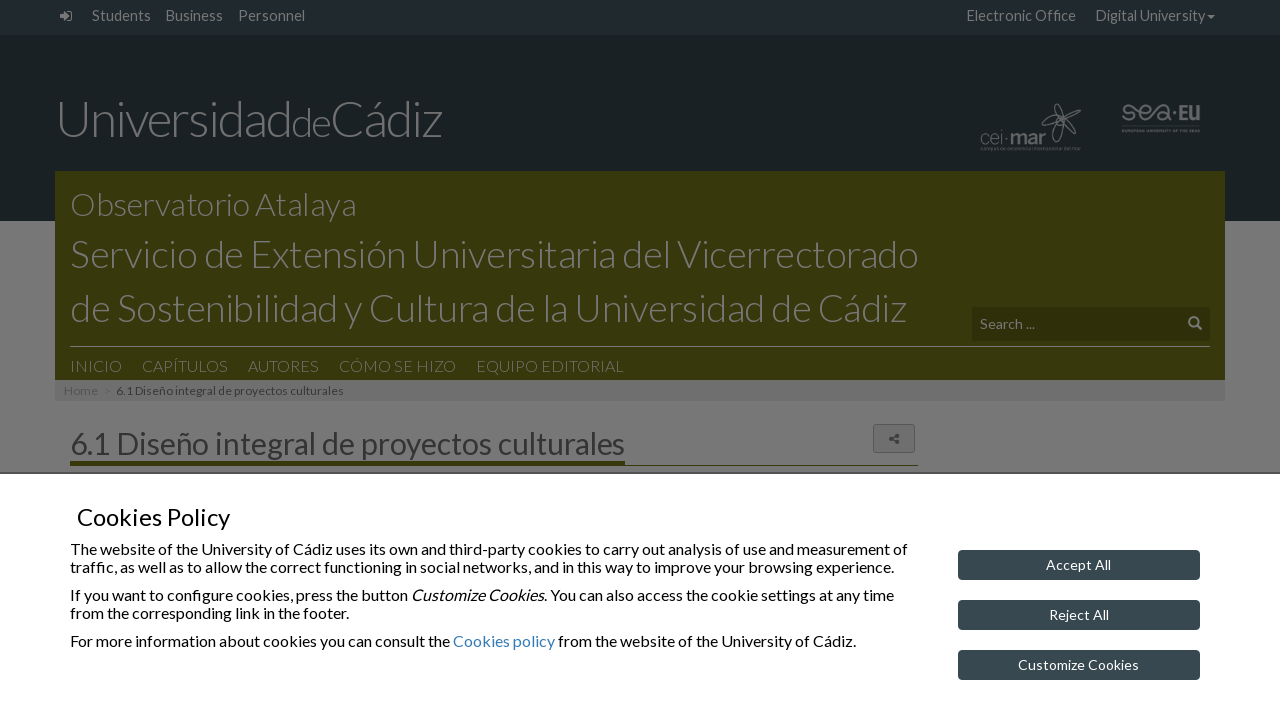

--- FILE ---
content_type: text/html; charset=UTF-8
request_url: https://atalayagestioncultural.uca.es/6-1-diseno-integral-de-proyectos-culturales/
body_size: 35555
content:
<!doctype html>
<html lang="en-US" >

<head>
    <meta charset="UTF-8">
    <meta name="viewport" content="width=device-width">
    <meta http-equiv="X-UA-Compatible" content="IE=EDGE"/>
    
    <meta name="description" content="Un espacio de análisis, reflexión y acción en el territorio de la cultura y la gestión cultural">
	<meta property="og:url" content="https://atalayagestioncultural.uca.es/6-1-diseno-integral-de-proyectos-culturales/">
	<meta property="og:type" content="website">
    <meta property="og:title" content="6.1 Diseño integral de proyectos culturales">
	<meta property="og:description" content="6.1 Diseño integral de proyectos culturales">
	<!-- <meta property="og:image" content=""> -->
    <meta property="og:image" content="https://atalayagestioncultural.uca.es/wp-content/themes/theme_main_uca/images/logos/logo_UCA_M.png">

    <link rel="icon" type="image/png" href="https://atalayagestioncultural.uca.es/wp-content/themes/theme_main_uca/images/logos/favicon-32x32.png" sizes="32x32" />
    <link rel="icon" type="image/png" href="https://atalayagestioncultural.uca.es/wp-content/themes/theme_main_uca/images/logos/favicon-16x16.png" sizes="16x16" />

<!--    
	<link href='https://fonts.googleapis.com/css?family=Open+Sans:400,300,300italic,400italic,600,600italic,700,700italic' rel='stylesheet' type='text/css'>
	<link href='https://fonts.googleapis.com/css?family=Lato:400,300,100' rel='stylesheet' type='text/css'>
-->

    <title>6.1 Diseño integral de proyectos culturales &#8211; Atalaya Gestión Cultural</title>
<meta name='robots' content='max-image-preview:large' />
	<style>img:is([sizes="auto" i], [sizes^="auto," i]) { contain-intrinsic-size: 3000px 1500px }</style>
	<link rel='dns-prefetch' href='//fonts.googleapis.com' />
<style id='classic-theme-styles-inline-css' type='text/css'>
/*! This file is auto-generated */
.wp-block-button__link{color:#fff;background-color:#32373c;border-radius:9999px;box-shadow:none;text-decoration:none;padding:calc(.667em + 2px) calc(1.333em + 2px);font-size:1.125em}.wp-block-file__button{background:#32373c;color:#fff;text-decoration:none}
</style>
<style id='global-styles-inline-css' type='text/css'>
:root{--wp--preset--aspect-ratio--square: 1;--wp--preset--aspect-ratio--4-3: 4/3;--wp--preset--aspect-ratio--3-4: 3/4;--wp--preset--aspect-ratio--3-2: 3/2;--wp--preset--aspect-ratio--2-3: 2/3;--wp--preset--aspect-ratio--16-9: 16/9;--wp--preset--aspect-ratio--9-16: 9/16;--wp--preset--color--black: #000000;--wp--preset--color--cyan-bluish-gray: #abb8c3;--wp--preset--color--white: #ffffff;--wp--preset--color--pale-pink: #f78da7;--wp--preset--color--vivid-red: #cf2e2e;--wp--preset--color--luminous-vivid-orange: #ff6900;--wp--preset--color--luminous-vivid-amber: #fcb900;--wp--preset--color--light-green-cyan: #7bdcb5;--wp--preset--color--vivid-green-cyan: #00d084;--wp--preset--color--pale-cyan-blue: #8ed1fc;--wp--preset--color--vivid-cyan-blue: #0693e3;--wp--preset--color--vivid-purple: #9b51e0;--wp--preset--gradient--vivid-cyan-blue-to-vivid-purple: linear-gradient(135deg,rgba(6,147,227,1) 0%,rgb(155,81,224) 100%);--wp--preset--gradient--light-green-cyan-to-vivid-green-cyan: linear-gradient(135deg,rgb(122,220,180) 0%,rgb(0,208,130) 100%);--wp--preset--gradient--luminous-vivid-amber-to-luminous-vivid-orange: linear-gradient(135deg,rgba(252,185,0,1) 0%,rgba(255,105,0,1) 100%);--wp--preset--gradient--luminous-vivid-orange-to-vivid-red: linear-gradient(135deg,rgba(255,105,0,1) 0%,rgb(207,46,46) 100%);--wp--preset--gradient--very-light-gray-to-cyan-bluish-gray: linear-gradient(135deg,rgb(238,238,238) 0%,rgb(169,184,195) 100%);--wp--preset--gradient--cool-to-warm-spectrum: linear-gradient(135deg,rgb(74,234,220) 0%,rgb(151,120,209) 20%,rgb(207,42,186) 40%,rgb(238,44,130) 60%,rgb(251,105,98) 80%,rgb(254,248,76) 100%);--wp--preset--gradient--blush-light-purple: linear-gradient(135deg,rgb(255,206,236) 0%,rgb(152,150,240) 100%);--wp--preset--gradient--blush-bordeaux: linear-gradient(135deg,rgb(254,205,165) 0%,rgb(254,45,45) 50%,rgb(107,0,62) 100%);--wp--preset--gradient--luminous-dusk: linear-gradient(135deg,rgb(255,203,112) 0%,rgb(199,81,192) 50%,rgb(65,88,208) 100%);--wp--preset--gradient--pale-ocean: linear-gradient(135deg,rgb(255,245,203) 0%,rgb(182,227,212) 50%,rgb(51,167,181) 100%);--wp--preset--gradient--electric-grass: linear-gradient(135deg,rgb(202,248,128) 0%,rgb(113,206,126) 100%);--wp--preset--gradient--midnight: linear-gradient(135deg,rgb(2,3,129) 0%,rgb(40,116,252) 100%);--wp--preset--font-size--small: 13px;--wp--preset--font-size--medium: 20px;--wp--preset--font-size--large: 36px;--wp--preset--font-size--x-large: 42px;--wp--preset--spacing--20: 0.44rem;--wp--preset--spacing--30: 0.67rem;--wp--preset--spacing--40: 1rem;--wp--preset--spacing--50: 1.5rem;--wp--preset--spacing--60: 2.25rem;--wp--preset--spacing--70: 3.38rem;--wp--preset--spacing--80: 5.06rem;--wp--preset--shadow--natural: 6px 6px 9px rgba(0, 0, 0, 0.2);--wp--preset--shadow--deep: 12px 12px 50px rgba(0, 0, 0, 0.4);--wp--preset--shadow--sharp: 6px 6px 0px rgba(0, 0, 0, 0.2);--wp--preset--shadow--outlined: 6px 6px 0px -3px rgba(255, 255, 255, 1), 6px 6px rgba(0, 0, 0, 1);--wp--preset--shadow--crisp: 6px 6px 0px rgba(0, 0, 0, 1);}:where(.is-layout-flex){gap: 0.5em;}:where(.is-layout-grid){gap: 0.5em;}body .is-layout-flex{display: flex;}.is-layout-flex{flex-wrap: wrap;align-items: center;}.is-layout-flex > :is(*, div){margin: 0;}body .is-layout-grid{display: grid;}.is-layout-grid > :is(*, div){margin: 0;}:where(.wp-block-columns.is-layout-flex){gap: 2em;}:where(.wp-block-columns.is-layout-grid){gap: 2em;}:where(.wp-block-post-template.is-layout-flex){gap: 1.25em;}:where(.wp-block-post-template.is-layout-grid){gap: 1.25em;}.has-black-color{color: var(--wp--preset--color--black) !important;}.has-cyan-bluish-gray-color{color: var(--wp--preset--color--cyan-bluish-gray) !important;}.has-white-color{color: var(--wp--preset--color--white) !important;}.has-pale-pink-color{color: var(--wp--preset--color--pale-pink) !important;}.has-vivid-red-color{color: var(--wp--preset--color--vivid-red) !important;}.has-luminous-vivid-orange-color{color: var(--wp--preset--color--luminous-vivid-orange) !important;}.has-luminous-vivid-amber-color{color: var(--wp--preset--color--luminous-vivid-amber) !important;}.has-light-green-cyan-color{color: var(--wp--preset--color--light-green-cyan) !important;}.has-vivid-green-cyan-color{color: var(--wp--preset--color--vivid-green-cyan) !important;}.has-pale-cyan-blue-color{color: var(--wp--preset--color--pale-cyan-blue) !important;}.has-vivid-cyan-blue-color{color: var(--wp--preset--color--vivid-cyan-blue) !important;}.has-vivid-purple-color{color: var(--wp--preset--color--vivid-purple) !important;}.has-black-background-color{background-color: var(--wp--preset--color--black) !important;}.has-cyan-bluish-gray-background-color{background-color: var(--wp--preset--color--cyan-bluish-gray) !important;}.has-white-background-color{background-color: var(--wp--preset--color--white) !important;}.has-pale-pink-background-color{background-color: var(--wp--preset--color--pale-pink) !important;}.has-vivid-red-background-color{background-color: var(--wp--preset--color--vivid-red) !important;}.has-luminous-vivid-orange-background-color{background-color: var(--wp--preset--color--luminous-vivid-orange) !important;}.has-luminous-vivid-amber-background-color{background-color: var(--wp--preset--color--luminous-vivid-amber) !important;}.has-light-green-cyan-background-color{background-color: var(--wp--preset--color--light-green-cyan) !important;}.has-vivid-green-cyan-background-color{background-color: var(--wp--preset--color--vivid-green-cyan) !important;}.has-pale-cyan-blue-background-color{background-color: var(--wp--preset--color--pale-cyan-blue) !important;}.has-vivid-cyan-blue-background-color{background-color: var(--wp--preset--color--vivid-cyan-blue) !important;}.has-vivid-purple-background-color{background-color: var(--wp--preset--color--vivid-purple) !important;}.has-black-border-color{border-color: var(--wp--preset--color--black) !important;}.has-cyan-bluish-gray-border-color{border-color: var(--wp--preset--color--cyan-bluish-gray) !important;}.has-white-border-color{border-color: var(--wp--preset--color--white) !important;}.has-pale-pink-border-color{border-color: var(--wp--preset--color--pale-pink) !important;}.has-vivid-red-border-color{border-color: var(--wp--preset--color--vivid-red) !important;}.has-luminous-vivid-orange-border-color{border-color: var(--wp--preset--color--luminous-vivid-orange) !important;}.has-luminous-vivid-amber-border-color{border-color: var(--wp--preset--color--luminous-vivid-amber) !important;}.has-light-green-cyan-border-color{border-color: var(--wp--preset--color--light-green-cyan) !important;}.has-vivid-green-cyan-border-color{border-color: var(--wp--preset--color--vivid-green-cyan) !important;}.has-pale-cyan-blue-border-color{border-color: var(--wp--preset--color--pale-cyan-blue) !important;}.has-vivid-cyan-blue-border-color{border-color: var(--wp--preset--color--vivid-cyan-blue) !important;}.has-vivid-purple-border-color{border-color: var(--wp--preset--color--vivid-purple) !important;}.has-vivid-cyan-blue-to-vivid-purple-gradient-background{background: var(--wp--preset--gradient--vivid-cyan-blue-to-vivid-purple) !important;}.has-light-green-cyan-to-vivid-green-cyan-gradient-background{background: var(--wp--preset--gradient--light-green-cyan-to-vivid-green-cyan) !important;}.has-luminous-vivid-amber-to-luminous-vivid-orange-gradient-background{background: var(--wp--preset--gradient--luminous-vivid-amber-to-luminous-vivid-orange) !important;}.has-luminous-vivid-orange-to-vivid-red-gradient-background{background: var(--wp--preset--gradient--luminous-vivid-orange-to-vivid-red) !important;}.has-very-light-gray-to-cyan-bluish-gray-gradient-background{background: var(--wp--preset--gradient--very-light-gray-to-cyan-bluish-gray) !important;}.has-cool-to-warm-spectrum-gradient-background{background: var(--wp--preset--gradient--cool-to-warm-spectrum) !important;}.has-blush-light-purple-gradient-background{background: var(--wp--preset--gradient--blush-light-purple) !important;}.has-blush-bordeaux-gradient-background{background: var(--wp--preset--gradient--blush-bordeaux) !important;}.has-luminous-dusk-gradient-background{background: var(--wp--preset--gradient--luminous-dusk) !important;}.has-pale-ocean-gradient-background{background: var(--wp--preset--gradient--pale-ocean) !important;}.has-electric-grass-gradient-background{background: var(--wp--preset--gradient--electric-grass) !important;}.has-midnight-gradient-background{background: var(--wp--preset--gradient--midnight) !important;}.has-small-font-size{font-size: var(--wp--preset--font-size--small) !important;}.has-medium-font-size{font-size: var(--wp--preset--font-size--medium) !important;}.has-large-font-size{font-size: var(--wp--preset--font-size--large) !important;}.has-x-large-font-size{font-size: var(--wp--preset--font-size--x-large) !important;}
:where(.wp-block-post-template.is-layout-flex){gap: 1.25em;}:where(.wp-block-post-template.is-layout-grid){gap: 1.25em;}
:where(.wp-block-columns.is-layout-flex){gap: 2em;}:where(.wp-block-columns.is-layout-grid){gap: 2em;}
:root :where(.wp-block-pullquote){font-size: 1.5em;line-height: 1.6;}
</style>
<link rel='stylesheet' id='foobox-free-min-css' href='https://atalayagestioncultural.uca.es/wp-content/plugins/foobox-image-lightbox/free/css/foobox.free.min.css?ver=2.7.8' type='text/css' media='all' />
<link rel='stylesheet' id='gfonts-css' href='https://fonts.googleapis.com/css?family=Lato%3A100%2C300%2C400' type='text/css' media='all' />
<link rel='stylesheet' id='theme_uca_bootstrap_css-css' href='https://atalayagestioncultural.uca.es/wp-content/themes/theme_main_uca/bootstrap/css/bootstrap.min.css?ver=1.4.053' type='text/css' media='all' />
<link rel='stylesheet' id='theme_uca_font_awesome_css-css' href='https://atalayagestioncultural.uca.es/wp-content/themes/theme_main_uca/font-awesome/css/font-awesome.min.css?ver=1.4.053' type='text/css' media='all' />
<link rel='stylesheet' id='theme_uca_style-css' href='https://atalayagestioncultural.uca.es/wp-content/themes/theme_main_uca/style.css?ver=1.4.053' type='text/css' media='all' />
<link rel='stylesheet' id='theme_uca_content-css' href='https://atalayagestioncultural.uca.es/wp-content/themes/theme_main_uca/css/uca-content.css?ver=1.4.053' type='text/css' media='all' />
<link rel='stylesheet' id='theme_uca_normalize-css' href='https://atalayagestioncultural.uca.es/wp-content/themes/theme_main_uca/css/normalize.css?ver=1.4.053' type='text/css' media='all' />
<link rel='stylesheet' id='theme_uca_customize-css' href='https://atalayagestioncultural.uca.es/wp-content/themes/theme_main_uca/css/customize.css?ver=1.4.053' type='text/css' media='all' />
<link rel='stylesheet' id='theme_uca_responsive-css' href='https://atalayagestioncultural.uca.es/wp-content/themes/theme_main_uca/css/responsive.css?ver=1.4.053' type='text/css' media='all' />
<link rel='stylesheet' id='theme_uca_tipo_entidad-css' href='https://atalayagestioncultural.uca.es/wp-content/themes/theme_main_uca/css/uca_ent_centro.uca_cat.css?ver=1.4.053' type='text/css' media='all' />
<link rel='stylesheet' id='theme_uca_calendar-css' href='https://atalayagestioncultural.uca.es/wp-content/themes/theme_main_uca/css/uca-calendar.css?ver=1.4.053' type='text/css' media='all' />
<link rel='stylesheet' id='elasticpress-facets-css' href='https://atalayagestioncultural.uca.es/wp-content/plugins/elasticpress/features/facets/assets/css/facets.min.css?ver=2.6.1' type='text/css' media='all' />
<script type="text/javascript" src="https://atalayagestioncultural.uca.es/wp-includes/js/jquery/jquery.min.js?ver=3.7.1" id="jquery-core-js"></script>
<script type="text/javascript" src="https://atalayagestioncultural.uca.es/wp-includes/js/jquery/jquery-migrate.min.js?ver=3.4.1" id="jquery-migrate-js"></script>
<script type="text/javascript" src="https://atalayagestioncultural.uca.es/wp-content/themes/theme_main_uca/js/noconflict_last.js?ver=1.4.053" id="jquery-noconflict-js"></script>
<script type="text/javascript" src="https://atalayagestioncultural.uca.es/wp-content/themes/theme_main_uca/bootstrap/js/bootstrap.min.js?ver=1.4.053" id="theme_uca_bootstrap_js-js"></script>
<script type="text/javascript" src="https://atalayagestioncultural.uca.es/wp-content/themes/theme_main_uca/js/header_scripts.js?ver=1.4.053" id="theme_uca_header_js-js"></script>
<script type="text/javascript" src="https://atalayagestioncultural.uca.es/wp-content/themes/theme_main_uca/js/uca_gutils.js?ver=1.4.053" id="theme_uca_g_utils-js"></script>
<script type="text/javascript" src="https://atalayagestioncultural.uca.es/wp-content/themes/theme_main_uca/js/uca_filter_sorter.js?ver=1.4.053" id="theme_uca_filter_sorter-js"></script>
<script type="text/javascript" src="https://atalayagestioncultural.uca.es/wp-content/themes/theme_main_uca/js/general-scripts.js?ver=1.4.053" id="theme_uca_general_js-js"></script>
<script type="text/javascript" src="https://atalayagestioncultural.uca.es/wp-content/themes/theme_main_uca/js/local_utils.js?ver=1.4.053" id="local-utils-js"></script>
<script type="text/javascript" src="https://atalayagestioncultural.uca.es/wp-content/themes/theme_main_uca/js/draggable/uca_draggable.js?ver=1.4.053" id="uca-draggable-js"></script>
<script type="text/javascript" id="theme_uca_rest_script-js-extra">
/* <![CDATA[ */
var uca_th_route = {"url":"https:\/\/atalayagestioncultural.uca.es\/wp-json\/t_uca\/v1\/processRequest","nonce":"8457ebca8a"};
/* ]]> */
</script>
<script type="text/javascript" src="https://atalayagestioncultural.uca.es/wp-content/themes/theme_main_uca/js/uca_rest.js?ver=1.4.053" id="theme_uca_rest_script-js"></script>
<script type="text/javascript" id="foobox-free-min-js-before">
/* <![CDATA[ */
/* Run FooBox FREE (v2.7.8) */
var FOOBOX = window.FOOBOX = {
	ready: true,
	preloadFont: false,
	disableOthers: false,
	o: {wordpress: { enabled: true }, countMessage:'image %index of %total', excludes:'.fbx-link,.nofoobox,.nolightbox,a[href*="pinterest.com/pin/create/button/"]', affiliate : { enabled: false }},
	selectors: [
		".foogallery-container.foogallery-lightbox-foobox", ".foogallery-container.foogallery-lightbox-foobox-free", ".gallery", ".wp-block-gallery", ".wp-caption", ".wp-block-image", "a:has(img[class*=wp-image-])", ".foobox"
	],
	pre: function( $ ){
		// Custom JavaScript (Pre)
		
	},
	post: function( $ ){
		// Custom JavaScript (Post)
		
		// Custom Captions Code
		
	},
	custom: function( $ ){
		// Custom Extra JS
		
	}
};
/* ]]> */
</script>
<script type="text/javascript" src="https://atalayagestioncultural.uca.es/wp-content/plugins/foobox-image-lightbox/free/js/foobox.free.min.js?ver=2.7.8" id="foobox-free-min-js"></script>
<link rel="https://api.w.org/" href="https://atalayagestioncultural.uca.es/wp-json/" /><link rel="alternate" title="JSON" type="application/json" href="https://atalayagestioncultural.uca.es/wp-json/wp/v2/pages/118" /><link rel="canonical" href="https://atalayagestioncultural.uca.es/6-1-diseno-integral-de-proyectos-culturales/" />
<link rel='shortlink' href='https://atalayagestioncultural.uca.es/?p=118' />
<link rel="alternate" title="oEmbed (JSON)" type="application/json+oembed" href="https://atalayagestioncultural.uca.es/wp-json/oembed/1.0/embed?url=https%3A%2F%2Fatalayagestioncultural.uca.es%2F6-1-diseno-integral-de-proyectos-culturales%2F" />
<link rel="alternate" title="oEmbed (XML)" type="text/xml+oembed" href="https://atalayagestioncultural.uca.es/wp-json/oembed/1.0/embed?url=https%3A%2F%2Fatalayagestioncultural.uca.es%2F6-1-diseno-integral-de-proyectos-culturales%2F&#038;format=xml" />
</head>





<!-- BODY........................................................... -->
<!-- (incluye el código ga para posteriormente mostrarlo si corresponde mediante cookies_utils.js) -->
<body class="wp-singular page-template-default page page-id-118 wp-theme-theme_main_uca uca_default uca_general uca_ent_centro uca_cat" ga-data="UA-80714150-10" ga4-data="G-HNPP9WW5PJ">

<script type="text/javascript" src="https://atalayagestioncultural.uca.es/wp-content/themes/theme_main_uca/js/cookies_utils.js?1.4.053"></script>
<div id="uca_popup_background" class="d-none">
    	<div class="uca_ck_alert d-none">
		<div class="container">
			<div class="row">
				<h3 class="ck_al_title">Cookies Policy</h3>
				<div class="col-sm-9 ck_al_txt">
					<p>The website of the University of Cádiz uses its own and third-party cookies to carry out analysis of use and measurement of traffic, as well as to allow the correct functioning in social networks, and in this way to improve your browsing experience.</p>
					<p>If you want to configure cookies, press the button <em>Customize Cookies</em>. You can also access the cookie settings at any time from the corresponding link in the footer.</p>

					<p>For more information about cookies you can consult the <a href="https://www.uca.es/cookies">Cookies policy</a> from the website of the University of Cádiz.</p>
				</div>
				<div class="col-sm-3 ck_al_btns">
					<button class="btn btn-primary uca_ck_bt_accept" onclick="ck_cookies_accept('ON')">Accept All </button>
					<button class="btn btn-primary uca_ck_bt_accept" onclick="ck_cookies_accept('OFF')">Reject All</button>
					<button class="btn btn-primary uca_ck_bt_options" onclick="ck_al_showOptions()">Customize Cookies</button>
				</div>
			</div>
		</div>
	</div>
	    	<div class="uca_ck_options d-none">
		<div class="container">
			<div class="row ck_opt_row">

				<h3 class="ck_opt_title">Cookies customization</h3>
				<p>The website of the University of Cádiz uses its own and third-party cookies to carry out analysis of use and measurement of traffic, as well as to allow the correct functioning in social networks, and in this way to improve your browsing experience.</p>

				<p class="hidden-xxs">For more information about cookies you can consult the <a href="https://www.uca.es/cookies">Cookies policy</a> from the website of the University of Cádiz. You can also access the cookie settings at any time from the corresponding link in the footer.</p>

				<div class="ck_opt_options">

					<p>You can configure the website cookies according to their purpose:</p>

					<ul class="ck_opt_custom_options">
							<li class="ck_opt_item">
		<div class="ck_opt_i_title">Statistical analysis</div>
		<div class="ck_opt_i_ctrl">
				<div class="btn-group btn-group-toggle" data-toggle="buttons">
		<label class="btn btn-opt"><input type="radio" name="ck_ganalytics" value="ON">On</label>
		<label class="btn btn-opt active"><input type="radio" name="ck_ganalytics" checked value="OFF">Off</label>
	</div>
			</div>
		<p class="ck_opt_i_txt">Third-party cookies (Google Analytics) are used on this site that allow the number of users to be quantified anonymously (personal data will never be obtained to identify the user) and thus be able to analyze the use made by users of our service, in order to improve the browsing experience and offer our content optimally.</p>
	</li>
		<li class="ck_opt_item">
		<div class="ck_opt_i_title">Social networks</div>
		<div class="ck_opt_i_ctrl">
				<div class="btn-group btn-group-toggle" data-toggle="buttons">
		<label class="btn btn-opt"><input type="radio" name="ck_rrss" value="ON">On</label>
		<label class="btn btn-opt active"><input type="radio" name="ck_rrss" checked value="OFF">Off</label>
	</div>
			</div>
		<p class="ck_opt_i_txt">Third-party cookies are used on this website that allow the proper functioning of some social networks (mainly YouTube and Twitter) without using any personal data of the user. </p>
	</li>
						</ul>
					<div class="mark_bar">
						<button class="btn ck_opt_bt_mark_all" onclick="ck_cookies_mark_all(true)">Check All</button>
						<button class="btn ck_opt_bt_mark_none" onclick="ck_cookies_mark_all(false)">Uncheck All</button>
					</div>
				</div>
				<div class="ck_opt_btn">
					<button class="btn btn-primary ck_opt_bt_accept" onclick="ck_cookies_accept()">Accept</button>
				</div>
			</div>
		</div>
	</div>
	</div>

<div class="uca_print_title d-none d-print-flex">
    <div class="uca_home_title">Universidad<span class="uca_print_title_small">de</span>Cádiz</div>
    <div class="uca_site_title"><span class="thinTitle">Observatorio Atalaya </span>Servicio de Extensión Universitaria del Vicerrectorado de Sostenibilidad y Cultura de la Universidad de Cádiz</div>
</div>


<!-- MUESTRA LA VERSION DEL TEMA -->
<script type="text/javascript">
function uca_version() {
    let uca_version = "Theme UCA\nversion 1.4.053";
    let uca_server = "webproyectos4.uca.es";
    console.log("UCA VERSION: ", uca_version, uca_server);
}
//uca_version();
</script>

<!-- Incluye CHATBOT si procede -->


<header class="main clearfix">

    <!-- Barra auxiliary superior -->
    <nav class="auxiliary hidden-xs">
        <div class="container">
            <ul class="navTopUCA unstyled list-inline pull-left">
                
                <li class="uca_admin">
                    <a href="https://atalayagestioncultural.uca.es/wp-acceso" class="icon-link" title="Site management">
                        <span class="text-hide">Site management</span> <i class="fa fa-sign-in" aria-hidden="true"></i>
                    </a>    
                </li>

                <li class=''><a href='https://oficinadelestudiante.uca.es/' title=''>Students</a></li><li class=''><a href='https://www.uca.es/empresas/' title=''>Business</a></li><li class=''><a href='https://www.uca.es/wp_personal/' title=''>Personnel</a></li>
            </ul>
            <ul class="navTopUCA unstyled list-inline pull-right">

                <li class=''><a href='https://sedelectronica.uca.es/' title=''>Electronic Office</a></li><li class=''><a title='Digital University' href='#' data-toggle='dropdown' class='dropdown-toggle topDropdown' aria-haspopup='true'>Digital University<span class='caret'></span></a><ul role='menu' class=' dropdown-menu topDropdown depth-1'><li class=''><a href='https://informatica.uca.es/' title=''>IT Services</a></li><li class=''><a href='https://webmerlin.uca.es/' title='Theme UCA
version 1.4.053'>E-mail</a></li><li class=''><a href='https://campusvirtual.uca.es/' title=''>Virtual Campus</a></li><li class=''><a href='https://cau.uca.es/cau/indiceGlobal.do' title=''>CAU</a></li><li class=''><a href='https://directorio.uca.es/cau/directorio.do' title=''>Directory</a></li><li class=''><a href='https://bouca.uca.es/' title=''>BOUCA</a></li><li class=''><a href='https://biblioteca.uca.es/' title=''>Library</a></li></li></ul>
            </ul>

        </div>
    </nav>

        


    <!-- Logotipo UCA -->
    <div class="header-top hidden-xs">
        <div class="container">
            <div class="row h-brand-row" style="font-size: 0;"><!-- el font-size para evitar problemas en Apple -->
                <h1 class="header-brand">
                    <a href="https://www.uca.es/">Universidad<span class="header-brand-small">de</span>Cádiz</a>
                </h1>

                <div class="logo_h_wrap hidden-xs">
                    <a href="http://www.campusdelmar.com/es/" class="link" target="_blank">
                        <img class="header_logo logo_ceimar" src="https://atalayagestioncultural.uca.es/wp-content/themes/theme_main_uca/images/logos/logo_ceimar_b.png" 
                        alt="International Campus of Excelence of the Sea">
                    </a>
                    <a href="https://sea-eu.org/" class="link" target="_blank">
                        <img class="header_logo logo_seaeu" src="https://atalayagestioncultural.uca.es/wp-content/themes/theme_main_uca/images/logos/logo_seaeu_23_bn_s.png" 
                        alt="European University of the Seas">
                    </a>
                </div>
            </div>
        </div>
    </div>

    <!-- Si es home muestro la imagen -->
            <div class="header-without-banner hidden-xs"></div>
    

    <!-- Barra COLOR Principal -->
    <!-- header-bottom: Se le añade el affix dinámicamente -->
    <div id="header-bottom" class="header-bottom">

        <!-- Barra Universidad (solo en scroll) -->
        <div class="header-bottom-uca">
            <div class="container h-brand-row">
                <h1 class="header-brand">
                    <a href="https://www.uca.es/">Universidad<span class="header-brand-small">de</span>Cádiz</a>
                </h1>

                <div class="logo_h_wrap">
                    <a href="http://www.campusdelmar.com/es/" class="link" target="_blank">
                        <img class="header_logo logo_ceimar" src="https://atalayagestioncultural.uca.es/wp-content/themes/theme_main_uca/images/logos/logo_ceimar_b.png" 
                        alt="International Campus of Excelence of the Sea">
                    </a>
                    <a href="https://sea-eu.org/" class="link" target="_blank">
                        <img class="header_logo logo_seaeu" src="https://atalayagestioncultural.uca.es/wp-content/themes/theme_main_uca/images/logos/logo_seaeu_23_bn_s.png" 
                        alt="European University of the Seas">
                    </a>
                </div>
            </div>
        </div>

        <div class="container title-wrap">


            <!-- Hamburguesa Responsive -->
            <button id="navbar-menu" type="button" class="navbar-toggle collapsed" data-toggle="collapse" data-target="#navbar-local">
                <span class="sr-only">Desplegar navegación local</span>
                <span class="icon-bar"></span>
                <span class="icon-bar"></span>
                <span class="icon-bar"></span>
            </button>

            <!-- Titulo Sitio -->
            <div class="row is-flex see-overflow">
                <div class="col-xs-12 col-sm-11">
                    <div class="site-title">
                        <a href="https://atalayagestioncultural.uca.es/">
                            <span class="thinTitle">Observatorio Atalaya</span>
                            Servicio de Extensión Universitaria del Vicerrectorado de Sostenibilidad y Cultura de la Universidad de Cádiz                        </a>
                    </div>
                </div>

                <!-- Buscador -->
                <div class="col-xs-12 col-sm-3 hidden-xs">
                    <div class="search-wrapper">
                        
<form class="search-form   ext-search-form" role="search" method="get" action="https://atalayagestioncultural.uca.es/" onsubmit="uca_es_localSettings_load()">

	<div class="form-group dropup">
    	<label for="s_input_697191becc4ae" class="sr-only hidden">Search text</label>
    	<input id="s_input_697191becc4ae" type="text" name="s" class="form-control search-field" placeholder="Search ..."
        		value="" aria-label="Search text" title="Search text">

		
		<div class="dropdown-menu search-context">
			<fieldset class="opt-group">
				<legend class="sr-only">Select search type</legend>
				<label class="">
					<input type="radio" name="search_context" value="local" checked  
						aria-label="Local search" title="Local search"/> 
					Local search				</label> 
				<label class="">
				    <input type="radio" name="search_context" value="global"  
				    	aria-label="UCA search" title="UCA search" 
				    	 /> 
				    UCA search				</label> 
			</fieldset>
		</div>
    </div>

    <button type="submit" class="btn btn-default" aria-label="Find"><span class="glyphicon glyphicon-search" aria-hidden="true"></span></button>
	<div class="hidden">
    	<input type="text" name="items_per_page" value="10" arial-label="Items per page" title="Items per page">>
    </div>
</form>

<script type="text/javascript">

jQuery(function() {
	var $searchForm = jQuery('.ext-search-form');
	
	// activa el dropup
	$searchForm.find('.form-control.search-field').bind('focus click',function(){
		jQuery(this).parent().addClass('open');
	});
	// desactiva el dropup
	$searchForm.bind('mouseleave',function(){
		jQuery(this).find('.form-group').removeClass('open');
	});
});

</script>

                    </div>
                </div>
            </div>

            <!-- Menú -->
            <div class="row see-overflow">
                <div class="col-xs-12">
                    <div class="navbar-local">

                        <nav class="primary collapse navbar-collapse" id="navbar-local">

                            <ul id="menu-principal" class="nav navbar-nav">

                                <!-- Menú Global, fusionado en el menú -->
                                <li class="dropdown item-global visible-xs text-right intranet">

                                    <a href="#" data-toggle="dropdown" class="dropdown-toggle" aria-haspopup="true">
                                        <i class="fa fa-external-link" aria-hidden="true"></i> Intranet UCA <span class="caret"></span>
                                    </a>



                                    <ul class="dropdown-menu">

                                        
                                        <li class="uca_admin">
                                            <a href="https://atalayagestioncultural.uca.es/wp-acceso" class="icon-link" title="Site management">
                                                Site management <i class="fa fa-sign-in" aria-hidden="true"></i>
                                            </a>    
                                        </li>
                                        <li class=''><a href='https://oficinadelestudiante.uca.es/' title=''>Students</a></li><li class=''><a href='https://www.uca.es/empresas/' title=''>Business</a></li><li class=''><a href='https://www.uca.es/wp_personal/' title=''>Personnel</a></li>                                        <li class="divider"></li>
                                        <li class=''><a href='https://sedelectronica.uca.es/' title=''>Electronic Office</a></li><li class=''><a title='Digital University' href='#' data-toggle='dropdown' class='dropdown-toggle topDropdown' aria-haspopup='true'>Digital University<span class='caret'></span></a><ul role='menu' class=' submenu depth-2 topDropdown depth-1'><li class=''><a href='https://informatica.uca.es/' title=''>IT Services</a></li><li class=''><a href='https://webmerlin.uca.es/' title='Theme UCA
version 1.4.053'>E-mail</a></li><li class=''><a href='https://campusvirtual.uca.es/' title=''>Virtual Campus</a></li><li class=''><a href='https://cau.uca.es/cau/indiceGlobal.do' title=''>CAU</a></li><li class=''><a href='https://directorio.uca.es/cau/directorio.do' title=''>Directory</a></li><li class=''><a href='https://bouca.uca.es/' title=''>BOUCA</a></li><li class=''><a href='https://biblioteca.uca.es/' title=''>Library</a></li></li></ul>                                    </ul>
                                </li>

                                <li id="menu-item-14" class="menu-item menu-item-type-post_type menu-item-object-page menu-item-home menu-item-14"><a title="Inicio" href="https://atalayagestioncultural.uca.es/">Inicio</a></li>
<li id="menu-item-34" class="menu-item menu-item-type-post_type menu-item-object-page menu-item-34"><a title="Capítulos" href="https://atalayagestioncultural.uca.es/capitulos/">Capítulos</a></li>
<li id="menu-item-33" class="menu-item menu-item-type-post_type menu-item-object-page menu-item-33"><a title="Autores" href="https://atalayagestioncultural.uca.es/autores/">Autores</a></li>
<li id="menu-item-35" class="menu-item menu-item-type-post_type menu-item-object-page menu-item-35"><a title="Cómo se hizo" href="https://atalayagestioncultural.uca.es/como-se-hizo/">Cómo se hizo</a></li>
<li id="menu-item-32" class="menu-item menu-item-type-post_type menu-item-object-page menu-item-32"><a title="Equipo editorial" href="https://atalayagestioncultural.uca.es/equipo-editorial/">Equipo editorial</a></li>
                            </ul>

                            <div class="col-xs-12 col-sm-3 visible-xs">
                                
<form class="search-form   ext-search-form" role="search" method="get" action="https://atalayagestioncultural.uca.es/" onsubmit="uca_es_localSettings_load()">

	<div class="form-group dropup">
    	<label for="s_input_697191beccd2c" class="sr-only hidden">Search text</label>
    	<input id="s_input_697191beccd2c" type="text" name="s" class="form-control search-field" placeholder="Search ..."
        		value="" aria-label="Search text" title="Search text">

		
		<div class="dropdown-menu search-context">
			<fieldset class="opt-group">
				<legend class="sr-only">Select search type</legend>
				<label class="">
					<input type="radio" name="search_context" value="local" checked  
						aria-label="Local search" title="Local search"/> 
					Local search				</label> 
				<label class="">
				    <input type="radio" name="search_context" value="global"  
				    	aria-label="UCA search" title="UCA search" 
				    	 /> 
				    UCA search				</label> 
			</fieldset>
		</div>
    </div>

    <button type="submit" class="btn btn-default" aria-label="Find"><span class="glyphicon glyphicon-search" aria-hidden="true"></span></button>
	<div class="hidden">
    	<input type="text" name="items_per_page" value="10" arial-label="Items per page" title="Items per page">>
    </div>
</form>

<script type="text/javascript">

jQuery(function() {
	var $searchForm = jQuery('.ext-search-form');
	
	// activa el dropup
	$searchForm.find('.form-control.search-field').bind('focus click',function(){
		jQuery(this).parent().addClass('open');
	});
	// desactiva el dropup
	$searchForm.bind('mouseleave',function(){
		jQuery(this).find('.form-group').removeClass('open');
	});
});

</script>

                            </div>

                        </nav>
                    </div>
                </div>

            </div>
        </div>

        <!-- Rastro de migas -->
        <div class="breadcrumb-uca">
            <div class="container">
                <ol class="breadcrumb"><li  class='active'><a href="https://atalayagestioncultural.uca.es">Home</a></li><li  class='active'>6.1 Diseño integral de proyectos culturales</li></ol>            </div>
        </div>
    </div>



</header>





    <script type="text/javascript">header_manageAffix();</script>    

<!-- section MAIN -->
<div class="container">

    <div class="row">
        <div class="col-md-9 mainContent">

            
                    <article id="post-118" class="post-118 page type-page status-publish hentry" >

        <!-- Muestra los enlaces de redes sociales... -->
            <div class="btn-group uca_social pull-right nospeech">
                <button type="button" class="btn btn-default dropdown-toggle dropdown share-link share-button" data-toggle="dropdown" 
                title="Share">
            <i class="fa fa-share-alt" aria-hidden="true"></i>
            <span class="sr-only">Share</span>
        </button>
        <ul class="dropdown-menu">
            <li>
                <a href="https://www.facebook.com/sharer/sharer.php?u=atalayagestioncultural.uca.es%2F6-1-diseno-integral-de-proyectos-culturales%2F" class="share-button" target="_blank" title="Facebook">
                    <i class="fa fa-facebook" aria-hidden="true"></i>
                    <span class="sr-only">Facebook</span>
                </a>
            </li>
            <li>
                <a href="https://twitter.com/home?status=atalayagestioncultural.uca.es%2F6-1-diseno-integral-de-proyectos-culturales%2F" class="share-button" target="_blank" title="Twitter">
                    <!-- <i class="fa fa-twitter" aria-hidden="true"></i> -->
                    <svg aria-hidden="true" viewBox="0 0 24 24" class="u-x-twitter u-x-twitter-xs">
                        <g><path d="M18.244 2.25h3.308l-7.227 8.26 8.502 11.24H16.17l-5.214-6.817L4.99 21.75H1.68l7.73-8.835L1.254 2.25H8.08l4.713 6.231zm-1.161 17.52h1.833L7.084 4.126H5.117z" fill="currentColor"></path></g>
                    </svg>
                    <span class="sr-only">Twitter</span>
                </a>
            </li>
            <li>
                <a href="https://www.linkedin.com/shareArticle?mini=true&url=https://atalayagestioncultural.uca.es/6-1-diseno-integral-de-proyectos-culturales/&title=&summary=&source=uca.es" class="share-button" target="_blank" title="LinkedIn">
                    <i class="fa fa-linkedin" aria-hidden="true"></i>
                    <span class="sr-only">LinkedIn</span>
                </a>
            </li>
            <li>
                <a href="https://wa.me/?text=https%3A%2F%2Fatalayagestioncultural.uca.es%2F6-1-diseno-integral-de-proyectos-culturales%2F" class="share-button" target="_blank" title="Whatsapp">
                    <i class="fa fa-whatsapp" aria-hidden="true"></i>
                    <span class="sr-only">Whatsapp</span>
                </a>
            </li>
        </ul>
    </div>



        <!-- Muestra el tipo de entidad para los custom types... -->
        
        <div class="single_header">

            <h2 class="">
                <span class="strong_underline">6.1 Diseño integral de proyectos culturales</span>
                <span class="uca_listdate"></span>
            </h2>
            <div class="meta_data  nospeech">
                <div title="Last updated:" class="date pull-left uca_listdate">Updated 6 de September de 2024</div>
                <div title="Publication date" class="date pull-right uca_listdate">Posted 2 de February de 2023</div>
                <div class="categories"></div>
            </div>

        
        
        </div>
        
        <div class="single_content">
            <p><a href="https://atalayagestioncultural.uca.es/wp-content/uploads/2024/09/Manual-Atalaya-de-Apoyo-a-la-Gestion-Cultural.-6.1.pdf">Descargar PDF</a></p>
<p>&nbsp;</p>
<p>por David Roselló Cerezuela</p>
<p>&nbsp;</p>
<section class="elementor-section elementor-top-section elementor-element elementor-element-19b6e40 elementor-section-boxed elementor-section-height-default elementor-section-height-default" data-id="19b6e40" data-element_type="section">
<div class="elementor-container elementor-column-gap-default">
<div class="elementor-column elementor-col-66 elementor-top-column elementor-element elementor-element-d3ebfbf" data-id="d3ebfbf" data-element_type="column" data-settings="{&quot;background_background&quot;:&quot;classic&quot;}">
<div class="elementor-widget-wrap elementor-element-populated">
<div class="elementor-element elementor-element-3ae07c8 elementor-widget elementor-widget-text-editor" data-id="3ae07c8" data-element_type="widget" data-widget_type="text-editor.default">
<div class="elementor-widget-container">
<p><strong>El diseño de los proyectos es una herramienta de trabajo de la gestión cultural. El proyecto contiene básicamente tres grandes apartados: el análisis a fondo del contexto en el cual se va a desarrollar la intervención que acaba con un diagnóstico del punto de partida, la definición de los ejes principales del proyecto que le dan forma y sentido, y la producción de los elementos de la gestión que permitirán que el proyecto se lleve a cabo. Finalmente, se aborda la evaluación dentro del esquema general del proyecto. Este capítulo presenta y explica los diferentes pasos que puede seguir un gestor cultural para redactar un proyecto. En un primer apartado se trabaja con un esquema general y luego se pasa a detallar cada uno de los capítulos que estructurarán el futuro documento: bases contextuales, definición, producción y evaluación del proyecto.</strong></p>
<p><strong>La intención es facilitar metodológicamente el trabajo de aquellas personas con poca experiencia, pero también el de aquellas que buscan perfeccionar sus propuestas. Así, este capítulo quiere enfocar el diseño de proyectos como un instrumento de trabajo al servicio de las y los profesionales de la cultura. Este texto se inspira en gran medida en el libro del mismo autor<em><span> </span>Diseño y evaluación de proyectos culturales</em>. Barcelona, Ariel (10ª edición actualizada 2017).</strong></p>
</div>
</div>
</div>
</div>
</div>
</section>
<section class="elementor-section elementor-top-section elementor-element elementor-element-2ca416e elementor-section-boxed elementor-section-height-default elementor-section-height-default" data-id="2ca416e" data-element_type="section" data-settings="{&quot;background_background&quot;:&quot;classic&quot;}">
<div class="elementor-container elementor-column-gap-default">
<div class="elementor-column elementor-col-33 elementor-top-column elementor-element elementor-element-8fd0192" data-id="8fd0192" data-element_type="column">
<div class="elementor-widget-wrap"></div>
</div>
<div class="elementor-column elementor-col-66 elementor-top-column elementor-element elementor-element-d530ece" data-id="d530ece" data-element_type="column">
<div class="elementor-widget-wrap elementor-element-populated">
<div class="elementor-element elementor-element-a241cf7 elementor-widget elementor-widget-text-editor" data-id="a241cf7" data-element_type="widget" data-widget_type="text-editor.default">
<div class="elementor-widget-container">
<h1>Introducción</h1>
<p>Pensando en el crecimiento y adaptación a las nuevas realidades a las que se enfrenta el sector cultural, es necesario garantizar cada vez más que las buenas ideas no se queden en eso y acaben concretándose en buenos proyectos. No es suficiente con la voluntad, las buenas intenciones y el ímpetu profesional para transformar la sociedad mediante la cultura.</p>
<p>Existen instrumentos de trabajo eficaces al servicio de la gestión cultural: la planificación en todos sus niveles, planes, programas y proyectos, están a la disposición de las políticas culturales y de las propuestas artísticas para materializar las ideas y concretar así los cambios. La planificación estratégica en cultura, punto de partida de todas las intervenciones en un territorio, una institución o un sector, es un ejemplo de lo que debería hacer todo equipo directivo. El diseño de programas y proyectos es la continuación orgánica que debe desarrollar todo equipo de profesionales de la gestión cultural.</p>
<p>De esta manera, las ideas se transforman en proyectos, y estos en acción. Los unos sin los otros dificultan el proceso que permite conseguir los resultados deseados.</p>
<p>Desarrollar los proyectos de manera metódica y rigurosa, pero también flexible, personalizada y efectiva, asegura que las políticas y los proyectos logren las mejoras del contexto que se pretenden. Diseñar un proyecto no es aplicar una plantilla estándar, sino conocer a fondo una realidad, definir una propuesta de actuación y planificar detalladamente su producción.</p>
<p>Factores como la innovación, la implicación profesional y ciudadana, la sostenibilidad en el tiempo y la ética profesional, entre otros, tendrán que ser asumidos por el equipo gestor del proyecto, más allá de la metodología.</p>
<p>De todo ello hablaremos en este capítulo que combina el rigor conceptual y académico con la práctica profesional y formativa.</p>
<h1>1.   El proyecto en la gestión y las políticas culturales</h1>
<h2>Qué es un proyecto y para qué sirve</h2>
<p>Un proyecto es un conjunto de decisiones tomadas acerca de unas tareas y unos recursos, encaminadas a conseguir unos objetivos en un determinado contexto y condiciones.</p>
<p>Un proyecto, sea cultural o no, se acaba presentando en un documento en el que la organización posiciona su intención de intervenir en el entorno, y a su vez contiene toda la información necesaria para definir, entender y gestionar la intervención que se pretende llevar a cabo.</p>
<p>El proyecto es, ante todo, un instrumento de trabajo útil para el equipo, pero también facilita la comunicación con un posible interlocutor que apruebe el proyecto, con un colaborador o con un futuro patrocinador. Como instrumento de trabajo se asemeja al de cualquier otra profesión que también trabaja a través de proyectos y que aporta sus conocimientos, propuestas y acciones al servicio de la sociedad.</p>
<p>Desde otro punto de vista, el proyecto puede utilizarse como un canal de relación entre organizaciones. Pero hay quien diseña un proyecto sólo cuando se necesita un texto de cara a un interlocutor externo, cuando nos lo pide la dirección, un cliente o un financiador, como si el proyecto fuera “solo” para los demás. Es importante ver en el proyecto, sobre todo, una herramienta de trabajo de y para el equipo.</p>
<p>Una vez se conoce y se domina la metodología para diseñar un proyecto, ésta es válida para desarrollar todo tipo de propuestas, ya sean públicas o privadas, grandes o pequeñas, urbanas o rurales, únicas o continuadas, de música o de patrimonio, de difusión o de fomento de la creación, para un público o para otro, de un agente o de múltiples, interno o de cooperación, etc.</p>
<p>A la hora de diseñar un proyecto es muy factible que surjan dificultades más allá de los problemas técnicos (que tienen fácil resolución). En algunos casos los interlocutores (muchas veces los propios jefes, un cliente o un patrocinador) valoran poco el esfuerzo que realiza el equipo para dar forma a las propuestas. En otros casos, se tiende a definir hasta el último detalle las acciones sin pararse a pensar primero en qué contexto se realizan estas acciones, o se “olvidan” factores importantes como pueden ser a quién se dirige el proyecto (público destinatario), cómo quiere y puede comunicarse, cómo se evaluará la consecución de los objetivos, etc.</p>
<h2>El proyecto en el sector de la cultura</h2>
<p>En líneas generales, el sector cultural ha centrado su interés en las ideas y los contenidos creativos, artísticos, patrimoniales, sociales de su intervención, y no tanto en el esfuerzo de dotarlos de una estructura metodológica que les garantice una mayor solidez, credibilidad y garantía en su puesta en marcha.</p>
<p>En muchas instituciones, públicas, privadas y sobre todo asociativas, el proyecto era visto “solo” como un instrumento para presentar a otras entidades y, más a menudo todavía, para solicitar ayuda económica a terceros (administración pública, empresas y patrocinadores).</p>
<p>Y no es hasta hace relativamente poco, que el proyecto se concibe como un instrumento de trabajo interno del equipo al margen de su utilidad externa, antes mencionada. Este documento intenta profundizar en esta idea para que los equipos de gestores culturales vean la necesidad y la oportunidad de trabajar a través del diseño y la evaluación de proyectos, entiendan los beneficios que le puede aportar a su trabajo diario y lo asuman como una metodología propia que no sólo es útil para presentar ideas a otros.</p>
<p>Es indudable que frente a la necesidad de presentarse a cualquier tipo de convocatoria,  una buena metodología y un proyecto bien desarrollado, ayudará mucho a su buena aceptación, pero también es evidentemente que esta estructuración necesita unos contenidos sólidos que justifiquen y expliquen el sentido de la propuesta presentada.</p>
<p>El sector de la cultura y los generadores de políticas culturales deben interiorizar este hecho y trabajar y exigir a sus equipos de profesionales que trabajen a través de proyectos. Evidentemente, todo lo que aquí se menciona también es válido para gestores culturales voluntarios en fundaciones, asociaciones y otras organizaciones de la sociedad civil.</p>
<p>Podemos ilustrar todo lo que hemos comentado hasta ahora si pensamos en otras profesiones que trabajan a través de proyectos: el urbanismo, la arquitectura, el sector educativo o la industria, entre otros. En todos ellos, los equipos de profesionales utilizan el proyecto como herramienta de trabajo de manera normal y cotidiana. En la gestión cultural hemos “pedido prestado” el rigor, el hábito profesional, la metodología y hasta la terminología de otros oficios. Esto nos ha permitido introducir en nuestra profesión un mayor nivel de auto-­‐exigencia, garantía, seguridad y confianza en el correcto desarrollo de los procedimientos y, por lo tanto, en el logro de los resultados.</p>
<p>Para concluir, el proyecto debe entenderse como un instrumento al servicio de las  políticas  culturales, haciendo posible pasar de la determinación de valores, prioridades y grandes líneas de trabajo a los resultados tangibles. Una política sin proyectos es simple palabrería, pero proyectos sin política son actuaciones carentes de sentido propio. Así, política cultura y proyectos de acción se necesitan mutuamente.</p>
<h2>El proyecto en el tiempo y el espacio</h2>
<p>A menudo debemos trabajar con políticas, programas, servicios, equipamientos y/o actividades a los que deberíamos dar forma de proyecto para que puedan llevarse a cabo. Ciertamente se puede siempre trabajar a mínimos: una lista de actividades y un presupuesto podría substituir el rigor de todo un proyecto. Y a veces es todo lo que se nos pedirá: acción y coste. Pero un/a profesional con conciencia de serlo no “firmará” esto y querrá trabajar desarrollando plenamente su potencial instrumental: el proyecto recoge este esfuerzo en conceptos, contenidos y metodología. Dicho de otra manera: ¿le aceptaríamos a un arquitecto, un maestro o una empresaria un “proyecto” de su trabajo hecho a mínimos? Pues apliquemos este nivel de exigencia a nuestra profesión, nuestro trabajo y nuestros equipos e instituciones.</p>
<p>De esta forma, el proyecto es un instrumento “vivo” en el que nuestra propuesta inicial evoluciona y crece en amplitud, definición y concreción, y, por lo tanto, en profesionalidad. Debemos saber cuándo estamos frente a una simple idea o propuesta y cuándo nos enfrentamos a un primer esbozo, cuándo se plantea ya un anteproyecto o, finalmente, si se trata del documento más completo del proyecto a desarrollar con todos sus capítulos estructurados al detalle.</p>
<p>Por otro lado, es útil tener en cuenta que pueden existir distintas versiones del mismo proyecto dependiendo de su utilidad: equipo de trabajo, dirección de nuestra organización, medios de comunicación, colaboradores, patrocinio, etc. Hay que saber que nuestra versión de trabajo es el origen de todas las otras.</p>
<p>En algunos casos habrá que saber presentar versiones ligeramente acondicionadas a la ideología, intereses, terminología o motivaciones de cada interlocutor.</p>
<h1>2.   Propuesta de esquema para diseñar un proyecto cultural</h1>
<p>Es importante resaltar que en el sector de la cultura no existe un método único ni estandarizado para diseñar un proyecto, como sí pasa en otros sectores en los que la metodología está mucho más estandarizada y protocolorizada. Cada sector, agente, institución, equipo o persona tiene su manera, su estilo y hasta su terminología. Esto no implica que no exista un conjunto de aspectos más o menos compartidos que cada quien deberá saber aplicar según las condiciones en las que se desarrolle su trabajo. Así, podrá variar la presencia, la importancia que le dé, el orden de los capítulos de un proyecto, su extensión y hasta la terminología usada. Pero al final, un proyecto tiene que poder ser entendido no solo por el equipo que lo implementa sino también por cualquier otro agente colaborador o receptor del mismo.</p>
<p>Como se comentaba anteriormente, puede darse el caso de que se llegue a tener diferentes versiones del mismo proyecto, con textos adaptados y adecuados a las capacidades, necesidades, posibilidades y usos de cada agente con el que interactuemos. Todas estas serán versiones del mismo proyecto con el documento de trabajo del equipo como texto base de todos los demás.</p>
<p>Para empezar a concretar lo comentado hasta ahora, sin olvidar que es una propuesta, presentamos la estructura de lo que puede ser un proyecto cultural con, básicamente, 3 grandes bloques:</p>
<ul>
<li><strong>El contexto o entorno</strong>: ayuda a entender la realidad en la que se va a</li>
<li><strong>La definición o conceptualización</strong>: muestra en detalle la propuesta de intervención.</li>
<li><strong>La producción y/o gestión</strong>: define la planificación necesaria para aplicar el</li>
</ul>
<p>Quedará por desarrollar un capítulo importante: el de la previsión de la evaluación del proyecto que puede estar inmerso en los demás o considerarse un capítulo único al final del documento.</p>
<p>Queremos recordar que el esquema que aquí se expone no pretende ser entendido como un método o cuestionario a seguir punto por punto, sino que busca ser una guía de temas que la/el gestor/a cultural deberá saber encaminar y presentar en su documento de trabajo.</p>
<p>Esta propuesta de esquema de trabajo que, insistimos, no pretende ser única, busca agrupar un conjunto de aspectos que necesitamos explicar a la hora de diseñar un proyecto. El esquema es:</p>
<h1><span>Presentación</span></h1>
</div>
</div>
</div>
</div>
</div>
</section>
<section class="elementor-section elementor-top-section elementor-element elementor-element-695628d elementor-section-boxed elementor-section-height-default elementor-section-height-default" data-id="695628d" data-element_type="section">
<div class="elementor-container elementor-column-gap-default">
<div class="elementor-column elementor-col-33 elementor-top-column elementor-element elementor-element-b733ee5" data-id="b733ee5" data-element_type="column">
<div class="elementor-widget-wrap"></div>
</div>
<div class="elementor-column elementor-col-66 elementor-top-column elementor-element elementor-element-a6eb48f" data-id="a6eb48f" data-element_type="column">
<div class="elementor-widget-wrap elementor-element-populated">
<div class="elementor-element elementor-element-0adfa6e elementor-widget elementor-widget-image" data-id="0adfa6e" data-element_type="widget" data-widget_type="image.default">
<div class="elementor-widget-container"><img decoding="async" width="473" height="522" src="https://atalayagestioncultural.org/wp-content/uploads/2022/04/tabla-1.7.1.png" class="attachment-large size-large wp-image-14226" alt="Tabla presentación" loading="lazy" srcset="&quot;https://atalayagestioncultural.org/wp-content/uploads/2022/04/tabla-1.7.1.png" 473w="" https:="" /></div>
</div>
</div>
</div>
</div>
</section>
<section class="elementor-section elementor-top-section elementor-element elementor-element-9e942b7 elementor-section-boxed elementor-section-height-default elementor-section-height-default" data-id="9e942b7" data-element_type="section">
<div class="elementor-container elementor-column-gap-default">
<div class="elementor-column elementor-col-33 elementor-top-column elementor-element elementor-element-e6dba70" data-id="e6dba70" data-element_type="column">
<div class="elementor-widget-wrap"></div>
</div>
<div class="elementor-column elementor-col-66 elementor-top-column elementor-element elementor-element-2dcc58a" data-id="2dcc58a" data-element_type="column">
<div class="elementor-widget-wrap elementor-element-populated">
<div class="elementor-element elementor-element-bec6953 elementor-widget elementor-widget-text-editor" data-id="bec6953" data-element_type="widget" data-widget_type="text-editor.default">
<div class="elementor-widget-container">
<h3 class="centrado">Bibliografía (si se considera necesaria)</h3>
<p>Este esquema –y cada una de sus partes– se inspira al menos en cinco sectores profesionales muy diferentes entre ellos, pero coincidentes en el esfuerzo, el rigor y necesidad de la planificación:</p>
<ul>
<li>De la<span> </span><u>planificación estratégica</u><span> </span>incorporamos la idea de partir de un objetivo superior a todo (la finalidad última a la que se debe nuestro proyecto), y también el doble filtro de la realidad (externa e interna) que dicha finalidad debe pasar antes de materializarse en una propuesta viable en todos los</li>
<li>Del<span> </span><u>trabajo socia</u>l reconocemos el esfuerzo por el estudio de la realidad social, institucional, política, , que permite posicionar el proyecto en propuestas concretas.</li>
<li>Del<span> </span><u>marketing</u><span> </span>(cultural) tomamos, sobre todo, la necesidad de conocer muy bien nuestro público a la hora de definir la propuesta, con estudios cuidadosos que van más allá de las apreciaciones subjetivas con las que desde la cultura, a menudo, se ha venido trabajando. Se descarta las versiones de “todo el mundo” o de “público en general”.</li>
<li>De la<span> </span><u>pedagogía</u><span> </span>incorporamos la precisa clasificación de objetivos, contenidos, metodología, acciones y también –aunque desde la gestión cultural se hará diferente– del esfuerzo por plantear la evaluación de nuestro</li>
<li>De la<span> </span><u>industria</u><span> </span>tomamos prestados el rigor, los instrumentos y la nomenclatura para desarrollar una producción y una gestión de los</li>
</ul>
<p>Basándonos en este conjunto de valores y prácticas profesionales, buscamos dar al esquema propuesto una solidez y fiabilidad conceptual y metodológica, contrastada además con el desarrollo en la práctica profesional.</p>
<p>A continuación se expone en detalle cada uno de los apartados o capítulos del esquema presentado. No quiere ser una metodología única ni un cuestionario a responder, sino una guía de temas a considerar, un conjunto de aspectos que interpelan al profesional a la hora de diseñar un proyecto cultural. Cada quien debe saber si resaltar un capítulo, intercambiarlo con otro, juntarlos, crear de nuevos o simplemente eliminarlo.</p>
<h2>I.  Bases contextuales del proyecto</h2>
<p>Este bloque es básico para conocer la realidad en la que se enmarca el proyecto y poder hacer así las propuestas adecuadas. Se trata de textos de estudio y análisis, no de toma de decisiones.</p>
<h3>1.  La finalidad última del proyecto</h3>
<p>Otros términos usados: fin, objetivo (principal, central, estratégico, final, último, destacado, etc.), misión, propósito, intención, voluntad, justificación, filosofía, etc.</p>
<p>Las finalidades son objetivos a muy largo plazo, son la razón de ser o el propósito final de la actuación, la guía ideológica, conceptual y filosófica que orienta y condiciona todo el proyecto, desde sus valores y objetivos hasta el último detalle. La finalidad da consistencia conceptual, ideológica y argumental al proyecto y lo hace ser consecuente tanto internamente como en relación con su entorno. Normalmente se corresponden con la razón de ser de la institución impulsora, su misión, sus objetivos fundacionales o los que se derivan de un plan o programa superior.</p>
<p>Un proyecto puede tener una o más de una finalidad, pero es aconsejable que no tenga muchas para no dispersar el esfuerzo en una multitud de orientaciones. Como objetivo que es, la finalidad se expresa en positivo, de manera clara aunque aquí se trata más de una declaración de intenciones que de la definición de resultados.</p>
<p>La finalidad de un proyecto se mantiene en el tiempo y puede ser compartida por otros proyectos que, reforzándose entre ellos, ayudan a avanzar mejor en su alcance. Como gran propósito general puede ser que nunca se logre alcanzar la finalidad, pero ayuda al equipo, al proyecto y a los interlocutores a trabajar. Sirve muy bien como instrumento motivacional del equipo y para comunicar el proyecto a la sociedad.</p>
<p>Para su redactado en el proyecto se propone:</p>
</div>
</div>
</div>
</div>
</div>
</section>
<section class="elementor-section elementor-top-section elementor-element elementor-element-45d6b59 elementor-section-boxed elementor-section-height-default elementor-section-height-default" data-id="45d6b59" data-element_type="section">
<div class="elementor-container elementor-column-gap-default">
<div class="elementor-column elementor-col-33 elementor-top-column elementor-element elementor-element-314ce9a" data-id="314ce9a" data-element_type="column">
<div class="elementor-widget-wrap"></div>
</div>
<div class="elementor-column elementor-col-66 elementor-top-column elementor-element elementor-element-7e57941" data-id="7e57941" data-element_type="column">
<div class="elementor-widget-wrap elementor-element-populated">
<div class="elementor-element elementor-element-7815119 elementor-widget elementor-widget-image" data-id="7815119" data-element_type="widget" data-widget_type="image.default">
<div class="elementor-widget-container"><img decoding="async" width="613" height="100" src="https://atalayagestioncultural.org/wp-content/uploads/2022/04/tabla-finalidad.png" class="attachment-large size-large wp-image-14227" alt="" loading="lazy" srcset="&quot;https://atalayagestioncultural.org/wp-content/uploads/2022/04/tabla-finalidad.png" 613w="" https:="" /></div>
</div>
</div>
</div>
</div>
</section>
<section class="elementor-section elementor-top-section elementor-element elementor-element-b3efa54 elementor-section-boxed elementor-section-height-default elementor-section-height-default" data-id="b3efa54" data-element_type="section">
<div class="elementor-container elementor-column-gap-default">
<div class="elementor-column elementor-col-33 elementor-top-column elementor-element elementor-element-759f243" data-id="759f243" data-element_type="column">
<div class="elementor-widget-wrap"></div>
</div>
<div class="elementor-column elementor-col-66 elementor-top-column elementor-element elementor-element-68b8655" data-id="68b8655" data-element_type="column">
<div class="elementor-widget-wrap elementor-element-populated">
<div class="elementor-element elementor-element-072b6ff elementor-widget elementor-widget-text-editor" data-id="072b6ff" data-element_type="widget" data-widget_type="text-editor.default">
<div class="elementor-widget-container">
<h3>2. Análisis de la dinámica territorial</h3>
<p>Otros términos usados: análisis de la realidad, entorno social o humano, contexto, etc.</p>
<p>Un proyecto necesita conocer bien la realidad territorial en la que se va a desarrollar, entendiendo por ello su contexto social, con sus condicionantes socio-demográficos, elementos históricos e identitarios, sus valores, sus recursos, su perspectiva de futuro, etc. Este conocimiento de la comunidad a la que llamamos territorio que va más allá, ahora, del grupo de público destinatario concreto de nuestra propuesta. Este territorio suele ser un barrio, una ciudad, una región, un país, o una combinación de ellos. Incluso los proyectos virtuales tienen un «territorio» virtual: la comunidad de Internet o el ciberespacio que debemos conocer como un territorio virtual.</p>
<p>Los proyectos de la administración pública suelen circunscribirse a los territorios administrativos. Los de las asociaciones y, sobre todo, los de la empresa privada, tienen límites territoriales más abiertos. La información para entender este capítulo suele encontrarse en los centros de estadística, la propia administración pública pero también en estudios hechos por la universidad, fundaciones, centros de estudio, así como en libros y otros documentos ya publicados, etc.</p>
<p>Para su redactado en el proyecto se propone:</p>
</div>
</div>
</div>
</div>
</div>
</section>
<section class="elementor-section elementor-top-section elementor-element elementor-element-3df51b2 elementor-section-boxed elementor-section-height-default elementor-section-height-default" data-id="3df51b2" data-element_type="section">
<div class="elementor-container elementor-column-gap-default">
<div class="elementor-column elementor-col-33 elementor-top-column elementor-element elementor-element-275a8e3" data-id="275a8e3" data-element_type="column">
<div class="elementor-widget-wrap"></div>
</div>
<div class="elementor-column elementor-col-66 elementor-top-column elementor-element elementor-element-3fdbfc4" data-id="3fdbfc4" data-element_type="column">
<div class="elementor-widget-wrap elementor-element-populated">
<div class="elementor-element elementor-element-7a0aad1 elementor-widget elementor-widget-image" data-id="7a0aad1" data-element_type="widget" data-widget_type="image.default">
<div class="elementor-widget-container"><img decoding="async" width="604" height="125" src="https://atalayagestioncultural.org/wp-content/uploads/2022/04/dinamica-territorial.png" class="attachment-large size-large wp-image-14228" alt="dinámica territorial" loading="lazy" srcset="&quot;https://atalayagestioncultural.org/wp-content/uploads/2022/04/dinamica-territorial.png" 604w="" https:="" /></div>
</div>
</div>
</div>
</div>
</section>
<section class="elementor-section elementor-top-section elementor-element elementor-element-30371ed elementor-section-boxed elementor-section-height-default elementor-section-height-default" data-id="30371ed" data-element_type="section">
<div class="elementor-container elementor-column-gap-default">
<div class="elementor-column elementor-col-33 elementor-top-column elementor-element elementor-element-9fae369" data-id="9fae369" data-element_type="column">
<div class="elementor-widget-wrap"></div>
</div>
<div class="elementor-column elementor-col-66 elementor-top-column elementor-element elementor-element-fcecb0a" data-id="fcecb0a" data-element_type="column">
<div class="elementor-widget-wrap elementor-element-populated">
<div class="elementor-element elementor-element-4426e25 elementor-widget elementor-widget-text-editor" data-id="4426e25" data-element_type="widget" data-widget_type="text-editor.default">
<div class="elementor-widget-container">
<p>No es difícil de imaginar que la extensión de este capítulo (y otros) puede llegar a ser muy amplia, pero el mérito es saber presentar solo aquella información que es relevante e imprescindible para entender la realidad en la que se inscribe el proyecto y poder definirlo adecuadamente. Toda aquella información que no contribuye directamente a ello no debe presentarse en un proyecto. Además, el interés de este capítulo es entrar en el análisis de los datos y no hacer una simple descripción de la situación.</p>
<h3>Análisis de la dinámica sectorial</h3>
<p>Otros términos asociados: análisis conceptual o temático.</p>
<p>De la misma manera que todo proyecto se inserta en un territorio determinado, también se desarrolla en algún sector determinado de la cultura. En ocasiones queda muy claro cuál es ese sector: artes escénicas, música, artes visuales, patrimonio, cultura tradicional y popular, etc., pero en otras, el sector específico no es de los más habituales de las artes y el patrimonio, y se hace más difícil de definir por tratarse de sectores emergentes, colaterales o muy nuevos: industrias creativas, cooperación internacional, gastronomía o educación por citar algunos.</p>
<p>El proyecto, por lo tanto, debe analizar a fondo el estado actual del sector cultural concreto, para que las propuestas que se hagan posteriormente estén lo más adecuadas posible a su realidad sectorial. El buen conocimiento del sector cultural dará garantías de solvencia y viabilidad tanto al equipo como a nuestros interlocutores. En general, las instituciones y las personas ya operan en sectores que dominan, pero cuando nos abrimos a otros sectores, este capítulo gana más importancia.</p>
<p>En los casos en que tengamos dificultades en definir el sector, hagámonos la pregunta: Si tuviéramos que buscar una persona para dirigir el proyecto, ¿de qué le pediríamos que supiera? ¿De qué sector o área temática?</p>
<p>Para su redactado en el proyecto se propone:</p>
</div>
</div>
</div>
</div>
</div>
</section>
<section class="elementor-section elementor-top-section elementor-element elementor-element-890a9c2 elementor-section-boxed elementor-section-height-default elementor-section-height-default" data-id="890a9c2" data-element_type="section">
<div class="elementor-container elementor-column-gap-default">
<div class="elementor-column elementor-col-33 elementor-top-column elementor-element elementor-element-b7505af" data-id="b7505af" data-element_type="column">
<div class="elementor-widget-wrap"></div>
</div>
<div class="elementor-column elementor-col-66 elementor-top-column elementor-element elementor-element-a61fa53" data-id="a61fa53" data-element_type="column">
<div class="elementor-widget-wrap elementor-element-populated">
<div class="elementor-element elementor-element-148483b elementor-widget elementor-widget-image" data-id="148483b" data-element_type="widget" data-widget_type="image.default">
<div class="elementor-widget-container"><img decoding="async" width="594" height="129" src="https://atalayagestioncultural.org/wp-content/uploads/2022/04/dinamica-sectorial.png" class="attachment-large size-large wp-image-14229" alt="" loading="lazy" srcset="&quot;https://atalayagestioncultural.org/wp-content/uploads/2022/04/dinamica-sectorial.png" 594w="" https:="" /></div>
</div>
</div>
</div>
</div>
</section>
<section class="elementor-section elementor-top-section elementor-element elementor-element-b04176a elementor-section-boxed elementor-section-height-default elementor-section-height-default" data-id="b04176a" data-element_type="section">
<div class="elementor-container elementor-column-gap-default">
<div class="elementor-column elementor-col-33 elementor-top-column elementor-element elementor-element-a711c02" data-id="a711c02" data-element_type="column">
<div class="elementor-widget-wrap"></div>
</div>
<div class="elementor-column elementor-col-66 elementor-top-column elementor-element elementor-element-795f52d" data-id="795f52d" data-element_type="column">
<div class="elementor-widget-wrap elementor-element-populated">
<div class="elementor-element elementor-element-837e6ce elementor-widget elementor-widget-text-editor" data-id="837e6ce" data-element_type="widget" data-widget_type="text-editor.default">
<div class="elementor-widget-container">
<h3>Encuadre en el contexto de las políticas culturales y otras existentes</h3>
<p>Otros términos usados: contextualización (política); marco institucional, competencial o de referencia.</p>
<p>Agentes, políticas, planes, programas, equipamientos, otros proyectos y propuestas, existen ya en el entorno en el que se va a llevar a cabo el proyecto. Habrá que tenerlos en cuenta y, si interesa, interactuar con algunos de ellos.</p>
<p>El objetivo es aprovechar los recursos que ya existen (un plan estratégico, una conmemoración,  unos programas que ya se aplican, unos espacios a nuestra disposición, etc.), para “encajar” nuestro proyecto, para sumar fuerzas y multiplicar resultados. Un proyecto bien enmarcado en una política existente tendrá muchas más posibilidades de ser aprobado, aceptado, apoyado y financiado.</p>
<p>También es imprescindible para el buen desarrollo del proyecto, detectar las amenazas, las dificultades esperadas, las incomprensiones previsibles y cualquier otro factor que pueda interferir en nuestra propuesta. Si el proyecto se plantea en dirección contraria a la corriente general, opción perfectamente legítima, habrá que esperar encontrar todo tipo de dificultades y obstáculos. Conociéndolos bien, es más fácil enfrentarse a ellos.</p>
<p>Finalmente, en este capítulo podemos conocer y analizar proyectos con los que competimos, ya sea para, posteriormente, decidir colaborar o enfrentarnos a ellos.</p>
<p>Para su redactado en el proyecto se propone:</p>
</div>
</div>
</div>
</div>
</div>
</section>
<section class="elementor-section elementor-top-section elementor-element elementor-element-f39901b elementor-section-boxed elementor-section-height-default elementor-section-height-default" data-id="f39901b" data-element_type="section">
<div class="elementor-container elementor-column-gap-default">
<div class="elementor-column elementor-col-33 elementor-top-column elementor-element elementor-element-6b807e3" data-id="6b807e3" data-element_type="column">
<div class="elementor-widget-wrap"></div>
</div>
<div class="elementor-column elementor-col-66 elementor-top-column elementor-element elementor-element-e5718af" data-id="e5718af" data-element_type="column">
<div class="elementor-widget-wrap elementor-element-populated">
<div class="elementor-element elementor-element-1caf445 elementor-widget elementor-widget-image" data-id="1caf445" data-element_type="widget" data-widget_type="image.default">
<div class="elementor-widget-container"><img decoding="async" width="612" height="116" src="https://atalayagestioncultural.org/wp-content/uploads/2022/04/otras-politicas.png" class="attachment-large size-large wp-image-14230" alt="" loading="lazy" srcset="&quot;https://atalayagestioncultural.org/wp-content/uploads/2022/04/otras-politicas.png" 612w="" https:="" /></div>
</div>
</div>
</div>
</div>
</section>
<section class="elementor-section elementor-top-section elementor-element elementor-element-33ecc12 elementor-section-boxed elementor-section-height-default elementor-section-height-default" data-id="33ecc12" data-element_type="section">
<div class="elementor-container elementor-column-gap-default">
<div class="elementor-column elementor-col-33 elementor-top-column elementor-element elementor-element-db3d137" data-id="db3d137" data-element_type="column">
<div class="elementor-widget-wrap"></div>
</div>
<div class="elementor-column elementor-col-66 elementor-top-column elementor-element elementor-element-b7dc4eb" data-id="b7dc4eb" data-element_type="column">
<div class="elementor-widget-wrap elementor-element-populated">
<div class="elementor-element elementor-element-d93e89f elementor-widget elementor-widget-text-editor" data-id="d93e89f" data-element_type="widget" data-widget_type="text-editor.default">
<div class="elementor-widget-container">
<h3>El origen del proyecto y los antecedentes</h3>
<p>Otros términos usados: punto de partida, nacimiento, surgimiento, génesis, etc., para el origen; precedentes, experiencias anteriores o previas, proyectos de referencia, etc., para los antecedentes; y trayectoria para el estado actual del proyecto.</p>
<p>El equipo redactor del proyecto debe preguntarse si el origen del mismo es un elemento relevante, por qué y qué consecuencias puede tener sobre sus propuestas. El origen de todo puede condicionar el público destinatario, los objetivos, los contenidos, la tipología de actividades, el emplazamiento, el tiempo, el modelo de gestión, entre otras cosas. Aquí la importancia de tenerlo bien identificado.</p>
<p>Pero si el nacimiento del proyecto no es una información que aporte algo interesante al documento, debemos olvidar este capítulo.</p>
<p>Paralelamente, el proyecto necesita buscar referentes en otros proyectos de los cuales inspirarse tanto de sus éxitos como de sus fracasos. Así, antes de definir nuestra propuesta se buscarán proyectos iguales o similares al que se quiere realizar, existentes o ya pasados, en nuestro entorno o lejos de él.</p>
<p>El proyecto necesita analizar también su propia trayectoria, si la tiene. Hablamos por ejemplo de ediciones anteriores del mismo proyecto (en el caso de festivales, ciclos, programas anuales, etc.) o de proyectos que dieron lugar al nuestro. Si es un proyecto más continuado (una casa de cultura, por ejemplo), nos interesará conocer el estado actual del proyecto del centro.</p>
<p>Esta información la podemos mostrar a nuestros interlocutores para demostrar que dominamos el sector o el tema y que nos inspiramos de propuestas exitosas. Esto da garantías y seguridad tanto al equipo como a los receptores del proyecto.</p>
<p>Para su redactado en el proyecto se propone:</p>
</div>
</div>
</div>
</div>
</div>
</section>
<section class="elementor-section elementor-top-section elementor-element elementor-element-2f54cc5 elementor-section-boxed elementor-section-height-default elementor-section-height-default" data-id="2f54cc5" data-element_type="section">
<div class="elementor-container elementor-column-gap-default">
<div class="elementor-column elementor-col-33 elementor-top-column elementor-element elementor-element-9cf110d" data-id="9cf110d" data-element_type="column">
<div class="elementor-widget-wrap"></div>
</div>
<div class="elementor-column elementor-col-66 elementor-top-column elementor-element elementor-element-881e5e7" data-id="881e5e7" data-element_type="column">
<div class="elementor-widget-wrap elementor-element-populated">
<div class="elementor-element elementor-element-4545497 elementor-widget elementor-widget-image" data-id="4545497" data-element_type="widget" data-widget_type="image.default">
<div class="elementor-widget-container"><img decoding="async" width="605" height="101" src="https://atalayagestioncultural.org/wp-content/uploads/2022/04/origen-y-antecedentes-del-proyecto.png" class="attachment-large size-large wp-image-14231" alt="antecedentes del proyecto" loading="lazy" srcset="&quot;https://atalayagestioncultural.org/wp-content/uploads/2022/04/origen-y-antecedentes-del-proyecto.png" 605w="" https:="" /></div>
</div>
</div>
</div>
</div>
</section>
<section class="elementor-section elementor-top-section elementor-element elementor-element-69423de elementor-section-boxed elementor-section-height-default elementor-section-height-default" data-id="69423de" data-element_type="section">
<div class="elementor-container elementor-column-gap-default">
<div class="elementor-column elementor-col-33 elementor-top-column elementor-element elementor-element-a45b5f6" data-id="a45b5f6" data-element_type="column">
<div class="elementor-widget-wrap"></div>
</div>
<div class="elementor-column elementor-col-66 elementor-top-column elementor-element elementor-element-6de2ff4" data-id="6de2ff4" data-element_type="column">
<div class="elementor-widget-wrap elementor-element-populated">
<div class="elementor-element elementor-element-d2a9e78 elementor-widget elementor-widget-text-editor" data-id="d2a9e78" data-element_type="widget" data-widget_type="text-editor.default">
<div class="elementor-widget-container">
<h3>El análisis interno de nuestra propia organización</h3>
<p>Otros términos asociados: análisis organizativo o institucional, presentación de la organización  gestora, recursos disponibles, análisis de actores o agentes, ¿quién somos? etc.</p>
<p>Así como anteriormente se proponía analizar los elementos externos que pueden afectar positiva y negativamente al proyecto, es imprescindible también hacer un análisis interno de la organización gestora. Este puede servir en las versiones externas del proyecto como presentación de la organización, casi siempre desde una visión positiva. Pero el equipo debe conocer también sus debilidades internas. Para ello, el DAFO contempla la identificación de los puntos fuertes o fortalezas y los puntos débiles o debilidades, que permitirán tomar las decisiones pertinentes para aprovechar y optimizar las primeras y resolver o, al menos convivir, con las segundas.</p>
<p>Puede suceder que no tengamos todavía la organización definida. Se puede entonces hacer un análisis de las personas que impulsan el proyecto, su trayectoria y situación profesional. En proyectos de cooperación se debe hacer el análisis de todas las partes y contrapartes implicadas.</p>
<p>A veces es difícil hacer un buen análisis interno de la organización gestora desde dentro de la misma estructura, sobre todo en equipos pequeños, con una alta intensidad relacional. Ayuda a resolver esta dificultad encargar este análisis a un agente externo, hacerlo colectivamente con ánimo de mejora conjunta, y no personalizándolo, sino viendo las funciones –y no tanto las personas– que se desarrollan en el seno de la organización.</p>
<p>Este análisis, en clave interna, contempla también los recursos disponibles (no necesariamente los que se van a emplear) para desarrollar la propuesta de acción.</p>
<p>Para su redactado en el proyecto se propone:</p>
</div>
</div>
</div>
</div>
</div>
</section>
<section class="elementor-section elementor-top-section elementor-element elementor-element-f995216 elementor-section-boxed elementor-section-height-default elementor-section-height-default" data-id="f995216" data-element_type="section">
<div class="elementor-container elementor-column-gap-default">
<div class="elementor-column elementor-col-33 elementor-top-column elementor-element elementor-element-1852aac" data-id="1852aac" data-element_type="column">
<div class="elementor-widget-wrap"></div>
</div>
<div class="elementor-column elementor-col-66 elementor-top-column elementor-element elementor-element-e1e4800" data-id="e1e4800" data-element_type="column">
<div class="elementor-widget-wrap elementor-element-populated">
<div class="elementor-element elementor-element-7affc30 elementor-widget elementor-widget-image" data-id="7affc30" data-element_type="widget" data-widget_type="image.default">
<div class="elementor-widget-container"><img decoding="async" width="604" height="104" src="https://atalayagestioncultural.org/wp-content/uploads/2022/04/analisis-interno.png" class="attachment-large size-large wp-image-14232" alt="" loading="lazy" srcset="&quot;https://atalayagestioncultural.org/wp-content/uploads/2022/04/analisis-interno.png" 604w="" https:="" /></div>
</div>
</div>
</div>
</div>
</section>
<section class="elementor-section elementor-top-section elementor-element elementor-element-752e085 elementor-section-boxed elementor-section-height-default elementor-section-height-default" data-id="752e085" data-element_type="section">
<div class="elementor-container elementor-column-gap-default">
<div class="elementor-column elementor-col-33 elementor-top-column elementor-element elementor-element-0821687" data-id="0821687" data-element_type="column">
<div class="elementor-widget-wrap"></div>
</div>
<div class="elementor-column elementor-col-66 elementor-top-column elementor-element elementor-element-a2e9a3b" data-id="a2e9a3b" data-element_type="column">
<div class="elementor-widget-wrap elementor-element-populated">
<div class="elementor-element elementor-element-ee6e416 elementor-widget elementor-widget-text-editor" data-id="ee6e416" data-element_type="widget" data-widget_type="text-editor.default">
<div class="elementor-widget-container">
<h3><strong>Diagnóstico</strong></h3>
<p>Otros términos usados: conclusión, síntesis o resumen del contexto.</p>
<p>Una vez finalizado el análisis del contexto en el que el proyecto va a desarrollarse, es conveniente resumir y concluir esta primera parte del proyecto con un diagnóstico.</p>
<p>El diagnóstico tiene como mínimo cuatro funciones:</p>
<ul>
<li>Relacionar toda la información entre sí, cruzando datos de distintos capítulos y haciendo más comprensible la situación del punto de</li>
<li>Destacar aquellos aspectos más relevantes que ayudarán a entender la realidad y el contexto en el que se encuentra el proyecto. Así, el diagnóstico puede hacer el papel de unas conclusiones para aquellos lectores que buscan directamente la síntesis de todo el primer bloque de contextualización.</li>
<li>Ayudar a entender a nuestros lectores por qué a continuación se hacen determinadas propuestas y no</li>
<li>Reflejar nuestro posicionamiento ante una realidad Con los mismos datos, la interpretación de la realidad puede variar de un agente a otro según sean sus valores, objetivos, situación en el momento, etc.</li>
</ul>
<p>El diagnóstico ayuda a cerrar el bloque del contexto y abrir el de la definición. Los enlaza. Para su redacción se sugiere:</p>
<ul>
<li>Centrarse solo en aquella información imprescindible que ayuda a entender y explicar la</li>
<li>Analizarla en profundidad cruzando datos entre sí y llegando al fondo de los</li>
<li>Presentar este capítulo de manera sintética, amena y precisa mediante planos, fotos, gráficas, esquemas, cuadros,</li>
</ul>
<p>En definitiva, se trata de un trabajo propio de periodistas: dar el máximo de información, con un buen análisis de los datos disponibles (no quedarse en la simple descripción de la realidad) y además en el mínimo de texto posible.</p>
<h3>I.Definición del proyecto</h3>
<p>Empieza la fase troncal del proyecto, donde se definen los grandes temas del mismo.</p>
<h3>El público destinatario del proyecto</h3>
<p>Otros términos asociados: público, beneficiarios, usuarios, visitantes, espectadores, clientes, consumidores, target, etc.</p>
<p>Este capítulo es clave para enfocar la propuesta y conseguir los objetivos. Es imprescindible conocer a fondo las características del público al que el proyecto quiere llegar. Y esto es muy importante en el sector cultural puesto que, por su carácter educativo y de transformación social, se debe adaptar claramente la definición de la propuesta a la manera de ser de las personas a las que nos dirigimos.</p>
<p>Como comentamos anteriormente, del marketing aprendemos a estudiar bien el perfil del público. El sector del patrimonio es dentro de la cultura quien mejor ha trabajado sus públicos, evaluando no sólo sus perfiles, sino también el comportamiento de los visitantes y usuarios de museos, recintos arqueológicos, monumentos, rutas, etc. Para estudiar detalladamente el público destinatario del proyecto y no basarse en tópicos o generalizaciones, se usan técnicas de la investigación social: observación, encuestas, entrevistas, trabajos en grupo, etc., acompañadas de consulta documental.</p>
<p>Es  importante  saber  que  suele  ser  más  fácil  conocer  al  público  ya  existente,  y  no  lo  es  tanto  conocer  al  no-­‐ público, o sea aquellos grupos de población que no son usuarios actuales de nuestra propuesta. Lo primero que habrá que hacer es identificar aquellos grupos de personas a los que se pretende llegar, detallar cuáles son las características comunes que los identifican como grupo y posicionarse claramente sobre ellos. Evidentemente, puede haber más de un grupo de público del proyecto.</p>
<p>Para su redactado en el proyecto se propone:</p>
</div>
</div>
</div>
</div>
</div>
</section>
<section class="elementor-section elementor-top-section elementor-element elementor-element-80ca8c5 elementor-section-boxed elementor-section-height-default elementor-section-height-default" data-id="80ca8c5" data-element_type="section">
<div class="elementor-container elementor-column-gap-default">
<div class="elementor-column elementor-col-33 elementor-top-column elementor-element elementor-element-6792f6c" data-id="6792f6c" data-element_type="column">
<div class="elementor-widget-wrap"></div>
</div>
<div class="elementor-column elementor-col-66 elementor-top-column elementor-element elementor-element-7800bd3" data-id="7800bd3" data-element_type="column">
<div class="elementor-widget-wrap elementor-element-populated">
<div class="elementor-element elementor-element-09fc0d0 elementor-widget elementor-widget-image" data-id="09fc0d0" data-element_type="widget" data-widget_type="image.default">
<div class="elementor-widget-container"><img decoding="async" width="606" height="104" src="https://atalayagestioncultural.org/wp-content/uploads/2022/04/destinatarios.png" class="attachment-large size-large wp-image-14233" alt="" loading="lazy" srcset="&quot;https://atalayagestioncultural.org/wp-content/uploads/2022/04/destinatarios.png" 606w="" https:="" /></div>
</div>
</div>
</div>
</div>
</section>
<section class="elementor-section elementor-top-section elementor-element elementor-element-c0c911a elementor-section-boxed elementor-section-height-default elementor-section-height-default" data-id="c0c911a" data-element_type="section">
<div class="elementor-container elementor-column-gap-default">
<div class="elementor-column elementor-col-33 elementor-top-column elementor-element elementor-element-25cd971" data-id="25cd971" data-element_type="column">
<div class="elementor-widget-wrap"></div>
</div>
<div class="elementor-column elementor-col-66 elementor-top-column elementor-element elementor-element-97aa5ee" data-id="97aa5ee" data-element_type="column">
<div class="elementor-widget-wrap elementor-element-populated">
<div class="elementor-element elementor-element-3c2dcd6 elementor-widget elementor-widget-text-editor" data-id="3c2dcd6" data-element_type="widget" data-widget_type="text-editor.default">
<div class="elementor-widget-container">
<h3>Los objetivos del proyecto</h3>
<p>Otros términos usados: metas, propósitos, resultados deseados, previstos o esperados.</p>
<p>Sin duda alguna este es el capítulo más determinante con el que trabajaremos. El proyecto debe identificar muy claramente qué resultados concretos quiere lograr con su intervención. Los objetivos son un deseo que el equipo quiere conseguir. Se pueden describir pero nada asegura su logro si no es una buena definición y planificación de todo el proyecto.</p>
<p>Puede –pero no es obligatorio– haber un nivel de objetivos más general y otro más específico, concreto o detallado. En todo caso, todos ellos derivan de las finalidades, por eso la importancia de estas en el inicio del proyecto. Los objetivos las concretan y detallan de acuerdo con el contexto en el que se desarrolla el proyecto, de ahí la importancia de su buen conocimiento.</p>
<p>Los objetivos específicos deben buscar un cambio en el contexto, ser constatables, limitados o acotables en el tiempo, claros y concretos en su redactado, motivadores, consensuables y aceptables para el equipo, compatibles y jerarquizables entre ellos y, sobre todo, evaluables mediante indicadores prefijados. Está aceptado que el redactado de los objetivos empieza siempre con un verbo en infinitivo + una variable a modificar + un criterio de modificación.</p>
<p><em>Ejemplo:<span> </span><u>Incrementar</u><span> </span>+<span> </span><u>el número de visitantes a la exposición</u><span> </span>+<span> </span><u>un 10% en relación al año pasado</u><span> </span>(Los resultados del año pasado los sabemos del análisis del contexto)</em>.</p>
<p>En el momento de redactar los objetivos específicos es conveniente redactar también su previsión de evaluación: metodología, indicadores, agentes, calendario, etc.</p>
<p>Para su redactado en el proyecto se propone:</p>
</div>
</div>
</div>
</div>
</div>
</section>
<section class="elementor-section elementor-top-section elementor-element elementor-element-65372a7 elementor-section-boxed elementor-section-height-default elementor-section-height-default" data-id="65372a7" data-element_type="section">
<div class="elementor-container elementor-column-gap-default">
<div class="elementor-column elementor-col-33 elementor-top-column elementor-element elementor-element-10e52e9" data-id="10e52e9" data-element_type="column">
<div class="elementor-widget-wrap"></div>
</div>
<div class="elementor-column elementor-col-66 elementor-top-column elementor-element elementor-element-2802f8b" data-id="2802f8b" data-element_type="column">
<div class="elementor-widget-wrap elementor-element-populated">
<div class="elementor-element elementor-element-95cff50 elementor-widget elementor-widget-image" data-id="95cff50" data-element_type="widget" data-widget_type="image.default">
<div class="elementor-widget-container"><img decoding="async" width="593" height="123" src="https://atalayagestioncultural.org/wp-content/uploads/2022/04/objetivos-personales.png" class="attachment-large size-large wp-image-14234" alt="" loading="lazy" srcset="&quot;https://atalayagestioncultural.org/wp-content/uploads/2022/04/objetivos-personales.png" 593w="" https:="" /></div>
</div>
</div>
</div>
</div>
</section>
<section class="elementor-section elementor-top-section elementor-element elementor-element-f293e8e elementor-section-boxed elementor-section-height-default elementor-section-height-default" data-id="f293e8e" data-element_type="section">
<div class="elementor-container elementor-column-gap-default">
<div class="elementor-column elementor-col-33 elementor-top-column elementor-element elementor-element-017bfee" data-id="017bfee" data-element_type="column">
<div class="elementor-widget-wrap"></div>
</div>
<div class="elementor-column elementor-col-66 elementor-top-column elementor-element elementor-element-94e628c" data-id="94e628c" data-element_type="column">
<div class="elementor-widget-wrap elementor-element-populated">
<div class="elementor-element elementor-element-b65037e elementor-widget elementor-widget-text-editor" data-id="b65037e" data-element_type="widget" data-widget_type="text-editor.default">
<div class="elementor-widget-container">
<h3>Los contenidos del proyecto</h3>
<p>Otros términos asociados: tema, temática, ámbito o área conceptual o de trabajo, etc.</p>
<p>Entramos ahora a definir el área de contenidos del proyecto: qué se considera apropiado y qué no a nivel conceptual, siempre con la intención de facilitar la consecución de los objetivos. Puede ser la novedad que distingue el proyecto de lo que se ha hecho anteriormente. Evidentemente se ajusta a la finalidad, al contexto, a los destinatarios, a los objetivos, etc.</p>
<p>De hecho este posicionamiento podría formar parte de la estrategia, en este caso de contenidos. Aquí se le quiere dar su importancia destacándolo en la definición del proyecto.</p>
<p>Ciertamente, en algunos proyectos puede ser un capítulo sobre el que no hay mucho que contar. Se puede entonces suprimir. En otros será un capítulo primordial.</p>
<p>Para su redactado en el proyecto se propone:</p>
</div>
</div>
</div>
</div>
</div>
</section>
<section class="elementor-section elementor-top-section elementor-element elementor-element-15b319a elementor-section-boxed elementor-section-height-default elementor-section-height-default" data-id="15b319a" data-element_type="section">
<div class="elementor-container elementor-column-gap-default">
<div class="elementor-column elementor-col-33 elementor-top-column elementor-element elementor-element-eba2509" data-id="eba2509" data-element_type="column">
<div class="elementor-widget-wrap"></div>
</div>
<div class="elementor-column elementor-col-66 elementor-top-column elementor-element elementor-element-b030d69" data-id="b030d69" data-element_type="column">
<div class="elementor-widget-wrap elementor-element-populated">
<div class="elementor-element elementor-element-399efa7 elementor-widget elementor-widget-image" data-id="399efa7" data-element_type="widget" data-widget_type="image.default">
<div class="elementor-widget-container"><img decoding="async" width="601" height="105" src="https://atalayagestioncultural.org/wp-content/uploads/2022/04/contenido.png" class="attachment-large size-large wp-image-14235" alt="contenido" loading="lazy" srcset="&quot;https://atalayagestioncultural.org/wp-content/uploads/2022/04/contenido.png" 601w="" https:="" /></div>
</div>
</div>
</div>
</div>
</section>
<section class="elementor-section elementor-top-section elementor-element elementor-element-b41f077 elementor-section-boxed elementor-section-height-default elementor-section-height-default" data-id="b41f077" data-element_type="section">
<div class="elementor-container elementor-column-gap-default">
<div class="elementor-column elementor-col-33 elementor-top-column elementor-element elementor-element-2ed9db7" data-id="2ed9db7" data-element_type="column">
<div class="elementor-widget-wrap"></div>
</div>
<div class="elementor-column elementor-col-66 elementor-top-column elementor-element elementor-element-85151a3" data-id="85151a3" data-element_type="column">
<div class="elementor-widget-wrap elementor-element-populated">
<div class="elementor-element elementor-element-8035882 elementor-widget elementor-widget-text-editor" data-id="8035882" data-element_type="widget" data-widget_type="text-editor.default">
<div class="elementor-widget-container">
<h3>Las estrategias o metodología de trabajo</h3>
<p>Otros términos asociados: método, criterios de actuación, manera de trabajar, etc.</p>
<p>Hay proyectos en los que la base no son sus objetivos por ser obvios y fácilmente aceptables, y es cuando este capítulo sobre las estrategias puede ser clave. La propuesta aporta así una manera de hacer novedosa que permite pensar que será más factible lograr los objetivos o resultados deseados. Elegir o cambiar la estrategia adecuada de un proyecto puede darle la vuelta y ser su factor de éxito. Una fuente de inspiración pueden ser los proyectos estudiados en el capítulo de antecedentes sobre todo ajenos, tanto los que han planteado una estrategia exitosa como los que se equivocaron. Accionamos o reaccionamos en consecuencia.</p>
<p>La estrategia está siempre al servicio de los objetivos y se plasma en las actividades, en el tipo, la manera de desarrollarlas, etc. La estrategia más general –o la metodología más concreta– se aplica a todas las vertientes del proyecto, desde los agentes implicados, la tipología de acciones, la comunicación, los contenidos, el emplazamiento o el modelo de gestión. Suele ser el capítulo que resulta más difícil de definir por su situación entre los objetivos y las acciones.</p>
<p>No es un criterio inflexible, pero se tendría que poder redactar una estrategia empezando con un verbo en gerundio, indicativo de una manera de hacer las cosas.</p>
<p>Para su redactado en el proyecto se propone:</p>
</div>
</div>
</div>
</div>
</div>
</section>
<section class="elementor-section elementor-top-section elementor-element elementor-element-a426295 elementor-section-boxed elementor-section-height-default elementor-section-height-default" data-id="a426295" data-element_type="section">
<div class="elementor-container elementor-column-gap-default">
<div class="elementor-column elementor-col-33 elementor-top-column elementor-element elementor-element-1f6d387" data-id="1f6d387" data-element_type="column">
<div class="elementor-widget-wrap"></div>
</div>
<div class="elementor-column elementor-col-66 elementor-top-column elementor-element elementor-element-cf94fae" data-id="cf94fae" data-element_type="column">
<div class="elementor-widget-wrap elementor-element-populated">
<div class="elementor-element elementor-element-6539142 elementor-widget elementor-widget-image" data-id="6539142" data-element_type="widget" data-widget_type="image.default">
<div class="elementor-widget-container"><img decoding="async" width="592" height="65" src="https://atalayagestioncultural.org/wp-content/uploads/2022/04/estrategias.png" class="attachment-large size-large wp-image-14236" alt="estrategias" loading="lazy" srcset="&quot;https://atalayagestioncultural.org/wp-content/uploads/2022/04/estrategias.png" 592w="" https:="" /></div>
</div>
</div>
</div>
</div>
</section>
<section class="elementor-section elementor-top-section elementor-element elementor-element-5a29e18 elementor-section-boxed elementor-section-height-default elementor-section-height-default" data-id="5a29e18" data-element_type="section">
<div class="elementor-container elementor-column-gap-default">
<div class="elementor-column elementor-col-33 elementor-top-column elementor-element elementor-element-b198125" data-id="b198125" data-element_type="column">
<div class="elementor-widget-wrap"></div>
</div>
<div class="elementor-column elementor-col-66 elementor-top-column elementor-element elementor-element-b1594ab" data-id="b1594ab" data-element_type="column">
<div class="elementor-widget-wrap elementor-element-populated">
<div class="elementor-element elementor-element-acc5659 elementor-widget elementor-widget-text-editor" data-id="acc5659" data-element_type="widget" data-widget_type="text-editor.default">
<div class="elementor-widget-container">
<h3>El plan de acción o programa de actividades</h3>
<p>Otros términos asociados: actuaciones, programa o programación, servicios, productos, etc.</p>
<p>Las actividades son la parte más visible de un proyecto (a menudo la única), y deben plantearse siempre como una herramienta al servicio de la consecución de los objetivos. Así, el proyecto acaba concretándose en una propuesta o programa de actividades. Estas pueden ser de tipo muy diverso: actuaciones  artísticas, exposiciones históricas o de arte, itinerarios de todo tipo, pero también servicios permanentes, ediciones de libros, grabaciones musicales o creación de un portal digital para conectar agentes culturales.</p>
<p>Generalmente el redactado de las acciones no suele plantear dudas a los equipos de gestores culturales puesto que es la parte más tangible de la definición del proyecto.</p>
<p>En este capítulo debe llegarse al máximo detalle de cada acción: tipo de actividad, persona o grupo que la desarrolla, lugar, día y hora, etc. Y luego para facilitar la producción, y ya en clave interna, definiremos los requisitos administrativos, técnicos, logísticos, jurídicos, comunicativos, económicos, etc. Si se trata todavía de un anteproyecto y no sabemos exactamente qué actividades desarrollaremos, se puede hacer un enunciado de la tipología de acciones previstas.</p>
<p>Para su redactado en el proyecto se propone:</p>
</div>
</div>
</div>
</div>
</div>
</section>
<section class="elementor-section elementor-top-section elementor-element elementor-element-2a92dcd elementor-section-boxed elementor-section-height-default elementor-section-height-default" data-id="2a92dcd" data-element_type="section">
<div class="elementor-container elementor-column-gap-default">
<div class="elementor-column elementor-col-33 elementor-top-column elementor-element elementor-element-29daf95" data-id="29daf95" data-element_type="column">
<div class="elementor-widget-wrap"></div>
</div>
<div class="elementor-column elementor-col-66 elementor-top-column elementor-element elementor-element-f0b455e" data-id="f0b455e" data-element_type="column">
<div class="elementor-widget-wrap elementor-element-populated">
<div class="elementor-element elementor-element-222e1cf elementor-widget elementor-widget-image" data-id="222e1cf" data-element_type="widget" data-widget_type="image.default">
<div class="elementor-widget-container"><img decoding="async" width="601" height="85" src="https://atalayagestioncultural.org/wp-content/uploads/2022/04/actividades.png" class="attachment-large size-large wp-image-14237" alt="" loading="lazy" srcset="&quot;https://atalayagestioncultural.org/wp-content/uploads/2022/04/actividades.png" 601w="" https:="" /></div>
</div>
<div class="elementor-element elementor-element-a1878a7 elementor-widget elementor-widget-text-editor" data-id="a1878a7" data-element_type="widget" data-widget_type="text-editor.default">
<div class="elementor-widget-container">
<h3>El modelo de gestión</h3>
<p>Otros términos asociados: participación de los agentes, encargo de gestión, etc.</p>
<p>Un mismo proyecto puede ser gestionado de maneras muy diferentes, aunque básicamente son tres las más utilizadas:</p>
<ul>
<li>La gestión directa, con nuestros propios equipos y</li>
<li>La gestión delegada, contratando un agente externo para que gestione el proyecto de la manera más</li>
<li>La gestión mixta que combina los medios propios y los</li>
</ul>
<p>Este capítulo solo tiene sentido si el proyecto adopta un modelo de gestión diferente a la gestión directa, si implica diferentes personas, colectivos e instituciones; si cada una de ellas tiene responsabilidades diferentes.</p>
<p>De paso, el capítulo intenta hacer una defensa de la participación de los diferentes agentes en un proyecto común. Seguramente es más “fácil” hacer las cosas por uno mismo, sin contar con los demás, pero en política cultural, y en su traducción en los proyectos de acción, los resultados son mucho mejores si se contempla la participación concertada de varios agentes públicos, privados y asociativos, todos con la misma finalidad, compartiendo objetivos, asumiendo responsabilidades, actuando sinérgicamente, aceptando resultados, evaluando a la par, etc. Este intercambio de fuerzas y recursos permite fomentar alianzas estratégicas con otras organizaciones para optimizar la información y los recursos.</p>
<p>Existen varios modelos de acuerdo conjunto desde el simple acuerdo de cooperación hasta fórmulas más elaboradas: convenios, consorcios, fundaciones, empresas públicas, etc.</p>
<p>Para su redactado en el proyecto se propone:</p>
</div>
</div>
</div>
</div>
</div>
</section>
<section class="elementor-section elementor-top-section elementor-element elementor-element-e08e215 elementor-section-boxed elementor-section-height-default elementor-section-height-default" data-id="e08e215" data-element_type="section">
<div class="elementor-container elementor-column-gap-default">
<div class="elementor-column elementor-col-33 elementor-top-column elementor-element elementor-element-f41a9d8" data-id="f41a9d8" data-element_type="column">
<div class="elementor-widget-wrap"></div>
</div>
<div class="elementor-column elementor-col-66 elementor-top-column elementor-element elementor-element-4da95ab" data-id="4da95ab" data-element_type="column">
<div class="elementor-widget-wrap elementor-element-populated">
<div class="elementor-element elementor-element-029bf1d elementor-widget elementor-widget-image" data-id="029bf1d" data-element_type="widget" data-widget_type="image.default">
<div class="elementor-widget-container"><img decoding="async" width="556" height="85" src="https://atalayagestioncultural.org/wp-content/uploads/2022/04/modelo-de-gestion.png" class="attachment-large size-large wp-image-14238" alt="" loading="lazy" srcset="&quot;https://atalayagestioncultural.org/wp-content/uploads/2022/04/modelo-de-gestion.png" 556w="" https:="" /></div>
</div>
</div>
</div>
</div>
</section>
<section class="elementor-section elementor-top-section elementor-element elementor-element-3420293 elementor-section-boxed elementor-section-height-default elementor-section-height-default" data-id="3420293" data-element_type="section">
<div class="elementor-container elementor-column-gap-default">
<div class="elementor-column elementor-col-33 elementor-top-column elementor-element elementor-element-b2d014c" data-id="b2d014c" data-element_type="column">
<div class="elementor-widget-wrap"></div>
</div>
<div class="elementor-column elementor-col-66 elementor-top-column elementor-element elementor-element-8dbc561" data-id="8dbc561" data-element_type="column">
<div class="elementor-widget-wrap elementor-element-populated">
<div class="elementor-element elementor-element-7ac4e4f elementor-widget elementor-widget-text-editor" data-id="7ac4e4f" data-element_type="widget" data-widget_type="text-editor.default">
<div class="elementor-widget-container">
<h3>III. Producción del proyecto</h3>
<p>Entramos en la fase final del proyecto. Entendemos que este ya está definido en su parte cultural hasta el último detalle para ser llevado a cabo. La planificación de la producción y de la gestión de los recursos va a permitir que el proyecto sobrepase la voluntad de intenciones y sea una realidad.</p>
<p>Ahora los capítulos del esquema se asemejan a los de otros sectores puesto que la producción, la comunicación y la gestión de recursos siguen pautas más universales.</p>
<h3>La planificación de las tareas de la producción</h3>
<p>Otros términos asociados: gestión, organización, preparación, plan de trabajo, plan de tareas, etc.</p>
<p>Planificar la producción de un proyecto es definir todas las tareas que el equipo de trabajo debe realizar en un tiempo determinado para que las actividades que se ha decidido llevar adelante en el capítulo anterior tengan lugar realmente. Para ello existen diferentes instrumentos de trabajo. El cronograma, diagrama de barras o diagrama de Gantt es tal vez el más usado, ordenando en un cuadro las tareas y los tiempos de su realización. Permite organizar el trabajo antes, durante y después de la actividad, hacer un seguimiento de su aplicación y evaluar posteriormente.</p>
<p>Las tareas de producción (no le llamamos acciones ni actividades para no confundirlas con los actos culturales propiamente dichas) son funciones administrativas, técnicas y otras, como contratar un artista o un técnico, reservar un espacio, alquilar un aparato, reservar un vuelo o un hotel, mandar una comunicación, hacer un presupuesto, etc.</p>
<p>Para su redactado en el proyecto se propone:</p>
</div>
</div>
</div>
</div>
</div>
</section>
<section class="elementor-section elementor-top-section elementor-element elementor-element-3d8e6e2 elementor-section-boxed elementor-section-height-default elementor-section-height-default" data-id="3d8e6e2" data-element_type="section">
<div class="elementor-container elementor-column-gap-default">
<div class="elementor-column elementor-col-33 elementor-top-column elementor-element elementor-element-f55a3d6" data-id="f55a3d6" data-element_type="column">
<div class="elementor-widget-wrap"></div>
</div>
<div class="elementor-column elementor-col-66 elementor-top-column elementor-element elementor-element-7a00ed6" data-id="7a00ed6" data-element_type="column">
<div class="elementor-widget-wrap elementor-element-populated">
<div class="elementor-element elementor-element-b7d01fb elementor-widget elementor-widget-image" data-id="b7d01fb" data-element_type="widget" data-widget_type="image.default">
<div class="elementor-widget-container"><img decoding="async" width="582" height="145" src="https://atalayagestioncultural.org/wp-content/uploads/2022/04/planificacion-de-la-produccion.png" class="attachment-large size-large wp-image-14239" alt="planificación de la produccion" loading="lazy" srcset="&quot;https://atalayagestioncultural.org/wp-content/uploads/2022/04/planificacion-de-la-produccion.png" 582w="" https:="" /></div>
</div>
</div>
</div>
</div>
</section>
<section class="elementor-section elementor-top-section elementor-element elementor-element-0069411 elementor-section-boxed elementor-section-height-default elementor-section-height-default" data-id="0069411" data-element_type="section">
<div class="elementor-container elementor-column-gap-default">
<div class="elementor-column elementor-col-33 elementor-top-column elementor-element elementor-element-ec73a13" data-id="ec73a13" data-element_type="column">
<div class="elementor-widget-wrap"></div>
</div>
<div class="elementor-column elementor-col-66 elementor-top-column elementor-element elementor-element-2ce6cb8" data-id="2ce6cb8" data-element_type="column">
<div class="elementor-widget-wrap elementor-element-populated">
<div class="elementor-element elementor-element-8615ef4 elementor-widget elementor-widget-text-editor" data-id="8615ef4" data-element_type="widget" data-widget_type="text-editor.default">
<div class="elementor-widget-container">
<h3>El equipo de trabajo</h3>
<p>Otros términos asociados: recursos humanos, asignación de responsabilidades, organigrama, etc.</p>
<p>A estas alturas del trabajo toca asignar los recursos necesarios para desarrollar el proyecto, y el primero son las personas: qué profesionales y voluntaria/os, con qué funciones, organización y funcionamiento son más adecuados para este proyecto. Este capítulo gana importancia cuando se trata de crear un equipo nuevo o, al menos, una parte de él. Si trabajamos con la gente de siempre con las mismas funciones, generalmente hay poco nuevo que decir y se podría obviar este apartado.</p>
<p>En el sector cultural la constitución de equipos de trabajo es fundamental puesto que se trabaja con una materia muy sensible y diversa: la cultura como fenómeno, los creadores y personas expertas como impulsores, las instituciones como agentes colaboradores, el público como amante del arte y el patrimonio, el tiempo libre de las personas, los espacios fijos o efímeros, los presupuestos a menudo ajustados, etc.</p>
<p>Por lo demás, la organización del equipo de trabajo requiere de la habilidad propia de una dirección para seleccionar, organizar, dirigir, formar, motivar y evaluar a su equipo.</p>
<p>Para su redactado en el proyecto se propone:</p>
</div>
</div>
</div>
</div>
</div>
</section>
<section class="elementor-section elementor-top-section elementor-element elementor-element-38ac3ea elementor-section-boxed elementor-section-height-default elementor-section-height-default" data-id="38ac3ea" data-element_type="section">
<div class="elementor-container elementor-column-gap-default">
<div class="elementor-column elementor-col-33 elementor-top-column elementor-element elementor-element-08549b6" data-id="08549b6" data-element_type="column">
<div class="elementor-widget-wrap"></div>
</div>
<div class="elementor-column elementor-col-66 elementor-top-column elementor-element elementor-element-633f1ea" data-id="633f1ea" data-element_type="column">
<div class="elementor-widget-wrap elementor-element-populated">
<div class="elementor-element elementor-element-fdae161 elementor-widget elementor-widget-image" data-id="fdae161" data-element_type="widget" data-widget_type="image.default">
<div class="elementor-widget-container"><img decoding="async" width="580" height="136" src="https://atalayagestioncultural.org/wp-content/uploads/2022/04/estrucutura-organizativa.png" class="attachment-large size-large wp-image-14240" alt="estructura organizativa" loading="lazy" srcset="&quot;https://atalayagestioncultural.org/wp-content/uploads/2022/04/estrucutura-organizativa.png" 580w="" https:="" /></div>
</div>
</div>
</div>
</div>
</section>
<section class="elementor-section elementor-top-section elementor-element elementor-element-5ca0bf7 elementor-section-boxed elementor-section-height-default elementor-section-height-default" data-id="5ca0bf7" data-element_type="section">
<div class="elementor-container elementor-column-gap-default">
<div class="elementor-column elementor-col-33 elementor-top-column elementor-element elementor-element-76f4d5d" data-id="76f4d5d" data-element_type="column">
<div class="elementor-widget-wrap"></div>
</div>
<div class="elementor-column elementor-col-66 elementor-top-column elementor-element elementor-element-0cc3a44" data-id="0cc3a44" data-element_type="column">
<div class="elementor-widget-wrap elementor-element-populated">
<div class="elementor-element elementor-element-38584f2 elementor-widget elementor-widget-text-editor" data-id="38584f2" data-element_type="widget" data-widget_type="text-editor.default">
<div class="elementor-widget-container">
<h3>El plan de comunicación</h3>
<p>Otros términos asociados: difusión, promoción, publicidad, propaganda, marketing, relaciones con el público, etc.</p>
<p>Una vez hemos conseguido definir nuestra propuesta, llega el momento de difundirla. Este capítulo es esencial en todo proyecto, se trata de dirigirnos al público destinatario que hemos elegido para que se interese por nuestra propuesta. También se deben establecer vínculos de relación, a veces permanentes, con las instituciones del entorno, medios, territorio, artistas, profesionales, colaboradores, patrocinadores, etc. Es muy importante no perder de vista la comunicación interna, la que se desarrolla en el seno de la institución, que no suele verse, pero que ayuda a cohesionar el equipo y a facilitar su trabajo.</p>
<p>En general es recomendable, si se puede (básicamente es un problema de costes), dejar este tema en manos de personas expertas y profesionales que podemos incorporar al equipo o contratar sus servicios. Y así lo hacen algunas organizaciones. En algunos casos este capítulo incorpora un plan de marketing o una parte de él.</p>
<p>Para definir la comunicación, habrá que conocer bien el contenido de la propuesta (mejor haber participado en ella), el público al que se desea llegar y el mensaje y los canales con los que llegar a él. Así, hay que definir muy claramente la imagen que se quiere trasmitir, los mensajes a emitir, los soportes, los espacios y el tiempo, etc. para ello, entre otras razones, se hizo, en su momento, un análisis detallado del perfil de destinatarios. Hay que evitar, por lo tanto, mecanismos de comunicación estandarizados: cada tipo de público tiene su manera de recibir la información.</p>
<p>Para su redactado en el proyecto se propone:</p>
</div>
</div>
</div>
</div>
</div>
</section>
<section class="elementor-section elementor-top-section elementor-element elementor-element-4673e27 elementor-section-boxed elementor-section-height-default elementor-section-height-default" data-id="4673e27" data-element_type="section">
<div class="elementor-container elementor-column-gap-default">
<div class="elementor-column elementor-col-33 elementor-top-column elementor-element elementor-element-a3882fb" data-id="a3882fb" data-element_type="column">
<div class="elementor-widget-wrap"></div>
</div>
<div class="elementor-column elementor-col-66 elementor-top-column elementor-element elementor-element-30c633a" data-id="30c633a" data-element_type="column">
<div class="elementor-widget-wrap elementor-element-populated">
<div class="elementor-element elementor-element-ab97ac7 elementor-widget elementor-widget-image" data-id="ab97ac7" data-element_type="widget" data-widget_type="image.default">
<div class="elementor-widget-container"><img decoding="async" width="603" height="107" src="https://atalayagestioncultural.org/wp-content/uploads/2022/04/plan-de-comunicacion.png" class="attachment-large size-large wp-image-14241" alt="" loading="lazy" srcset="&quot;https://atalayagestioncultural.org/wp-content/uploads/2022/04/plan-de-comunicacion.png" 603w="" https:="" /></div>
</div>
</div>
</div>
</div>
</section>
<section class="elementor-section elementor-top-section elementor-element elementor-element-b65e1f4 elementor-section-boxed elementor-section-height-default elementor-section-height-default" data-id="b65e1f4" data-element_type="section">
<div class="elementor-container elementor-column-gap-default">
<div class="elementor-column elementor-col-33 elementor-top-column elementor-element elementor-element-4bacc0a" data-id="4bacc0a" data-element_type="column">
<div class="elementor-widget-wrap"></div>
</div>
<div class="elementor-column elementor-col-66 elementor-top-column elementor-element elementor-element-d815544" data-id="d815544" data-element_type="column">
<div class="elementor-widget-wrap elementor-element-populated">
<div class="elementor-element elementor-element-89b37b3 elementor-widget elementor-widget-text-editor" data-id="89b37b3" data-element_type="widget" data-widget_type="text-editor.default">
<div class="elementor-widget-container">
<h3>Los requisitos administrativos, logísticos y técnicos</h3>
<p>Otros términos asociados: recursos, infraestructura, medios, material, logística, etc.</p>
<p>Este es otro de aquellos capítulos que puede ser muy variable. En algunos casos será una simple lista de materiales, y en otros ocupará un departamento entero con múltiples equipos trabajando.</p>
<p>Lo que se busca es definir hasta el último detalle todos los aspectos necesarios para que el proyecto tenga lugar:</p>
<ul>
<li>Administrativos: notificaciones, permisos, documentos, contratos, seguros,</li>
<li>Espaciales: uso y disposición del espacio,</li>
<li>Logísticos: transportes, hoteles, restaurantes,</li>
<li>Infraestructurales: espacios, vehículos,</li>
<li>Técnicos: aparatos, material,</li>
</ul>
<p>No es un capítulo muy complejo de redactar. Sólo nos exige el esfuerzo de no olvidar nada. Se trata de explicar con detalle si el proyecto ya está aprobado y listo para su desarrollo. La mayoría de la información que contiene suele ser sólo de uso interno y sólo se presenta a un interlocutor externo la información básica y que más le puede afectar.</p>
<p>Para su redactado en el proyecto se propone:</p>
</div>
</div>
</div>
</div>
</div>
</section>
<section class="elementor-section elementor-top-section elementor-element elementor-element-66625ac elementor-section-boxed elementor-section-height-default elementor-section-height-default" data-id="66625ac" data-element_type="section">
<div class="elementor-container elementor-column-gap-default">
<div class="elementor-column elementor-col-33 elementor-top-column elementor-element elementor-element-d6a6b47" data-id="d6a6b47" data-element_type="column">
<div class="elementor-widget-wrap"></div>
</div>
<div class="elementor-column elementor-col-66 elementor-top-column elementor-element elementor-element-2750bb2" data-id="2750bb2" data-element_type="column">
<div class="elementor-widget-wrap elementor-element-populated">
<div class="elementor-element elementor-element-aa6964a elementor-widget elementor-widget-image" data-id="aa6964a" data-element_type="widget" data-widget_type="image.default">
<div class="elementor-widget-container"><img decoding="async" width="522" height="121" src="https://atalayagestioncultural.org/wp-content/uploads/2022/04/factores-administrativos.png" class="attachment-large size-large wp-image-14242" alt="factores administrativos" loading="lazy" srcset="&quot;https://atalayagestioncultural.org/wp-content/uploads/2022/04/factores-administrativos.png" 522w="" https:="" /></div>
</div>
</div>
</div>
</div>
</section>
<section class="elementor-section elementor-top-section elementor-element elementor-element-9ff763c elementor-section-boxed elementor-section-height-default elementor-section-height-default" data-id="9ff763c" data-element_type="section">
<div class="elementor-container elementor-column-gap-default">
<div class="elementor-column elementor-col-33 elementor-top-column elementor-element elementor-element-7a232f2" data-id="7a232f2" data-element_type="column">
<div class="elementor-widget-wrap"></div>
</div>
<div class="elementor-column elementor-col-66 elementor-top-column elementor-element elementor-element-7e015f3" data-id="7e015f3" data-element_type="column">
<div class="elementor-widget-wrap elementor-element-populated">
<div class="elementor-element elementor-element-89b135e elementor-widget elementor-widget-text-editor" data-id="89b135e" data-element_type="widget" data-widget_type="text-editor.default">
<div class="elementor-widget-container">
<h3>Los factores jurídicos</h3>
<p>Otros términos asociados: aspectos legales, etc.</p>
<p>Se trata de nuevo de un capítulo que puede ser inexistente en muchos proyectos o involucrar un departamento entero.</p>
<p>En él se busca definir todos los aspectos de tipo jurídico que repercuten sobre el proyecto: creación de asociaciones, empresas u otras estructuras, consecuencias del cumplimiento de las leyes, entre otros temas. Para ello se puede contemplar la información que ya se expuso como contexto en los capítulos de análisis sectorial, antecedentes o análisis interno de la organización gestora.</p>
<p>En algunos casos este capítulo tiene imbricaciones y repercusiones en el capítulo administrativo. En otros muchos casos simplemente ni aparece pues no hay nada relevante que destacar.</p>
<p>Para su redactado en el proyecto se propone:</p>
</div>
</div>
</div>
</div>
</div>
</section>
<section class="elementor-section elementor-top-section elementor-element elementor-element-689be61 elementor-section-boxed elementor-section-height-default elementor-section-height-default" data-id="689be61" data-element_type="section">
<div class="elementor-container elementor-column-gap-default">
<div class="elementor-column elementor-col-33 elementor-top-column elementor-element elementor-element-1a92a9f" data-id="1a92a9f" data-element_type="column">
<div class="elementor-widget-wrap"></div>
</div>
<div class="elementor-column elementor-col-66 elementor-top-column elementor-element elementor-element-50f2d04" data-id="50f2d04" data-element_type="column">
<div class="elementor-widget-wrap elementor-element-populated">
<div class="elementor-element elementor-element-17f3b68 elementor-widget elementor-widget-image" data-id="17f3b68" data-element_type="widget" data-widget_type="image.default">
<div class="elementor-widget-container"><img decoding="async" width="502" height="144" src="https://atalayagestioncultural.org/wp-content/uploads/2022/04/factores-jurididcos.png" class="attachment-large size-large wp-image-14243" alt="factores juridicos" loading="lazy" srcset="&quot;https://atalayagestioncultural.org/wp-content/uploads/2022/04/factores-jurididcos.png" 502w="" https:="" /></div>
</div>
</div>
</div>
</div>
</section>
<section class="elementor-section elementor-top-section elementor-element elementor-element-a8fbdbc elementor-section-boxed elementor-section-height-default elementor-section-height-default" data-id="a8fbdbc" data-element_type="section">
<div class="elementor-container elementor-column-gap-default">
<div class="elementor-column elementor-col-33 elementor-top-column elementor-element elementor-element-1846e45" data-id="1846e45" data-element_type="column">
<div class="elementor-widget-wrap"></div>
</div>
<div class="elementor-column elementor-col-66 elementor-top-column elementor-element elementor-element-32b2810" data-id="32b2810" data-element_type="column">
<div class="elementor-widget-wrap elementor-element-populated">
<div class="elementor-element elementor-element-fed442c elementor-widget elementor-widget-text-editor" data-id="fed442c" data-element_type="widget" data-widget_type="text-editor.default">
<div class="elementor-widget-container">
<h3>La gestión económica y financiera</h3>
<p>Otros términos asociados: presupuesto, relación de costes, previsión de ingresos y gastos o económica, inversión, balance, cuenta de resultados, etc., dependiendo mucho del tipo de agente impulsor (público, privado, asociativo).</p>
<p>Aunque se encuentra al final del documento del proyecto, este capítulo es esencial para cualquier propuesta, al menos, en fase avanzada. Puede faltar todavía en un pre o anteproyecto. En un estadio completo, incluye:</p>
<ul>
<li>El presupuesto: es la síntesis económica del proyecto y contempla todas las previsiones de ingresos y gastos definidas en todos los capítulos anteriores.</li>
<li>El plan de tesorería: es la previsión temporal de los ingresos y los</li>
<li>La financiación: es la respuesta que se busca cuando hay gastos anteriores al volumen de los</li>
<li>Control y gestión de los ingresos y gastos: es la definición de los mecanismos establecidos para asegurar la buena administración de ingresos y</li>
<li>Plan de patrocinio: es la inclusión de agentes que aportan fondos  económicos, colaboraciones personales o cesiones en medios infraestructurales o de servicios al proyecto. Se suele hacer desde o en colaboración con el departamento de comunicación o recursos</li>
</ul>
<p>Para su redactado en el proyecto se propone:</p>
</div>
</div>
</div>
</div>
</div>
</section>
<section class="elementor-section elementor-top-section elementor-element elementor-element-1880e47 elementor-section-boxed elementor-section-height-default elementor-section-height-default" data-id="1880e47" data-element_type="section">
<div class="elementor-container elementor-column-gap-default">
<div class="elementor-column elementor-col-33 elementor-top-column elementor-element elementor-element-ebd1cc1" data-id="ebd1cc1" data-element_type="column">
<div class="elementor-widget-wrap"></div>
</div>
<div class="elementor-column elementor-col-66 elementor-top-column elementor-element elementor-element-0f3951f" data-id="0f3951f" data-element_type="column">
<div class="elementor-widget-wrap elementor-element-populated">
<div class="elementor-element elementor-element-1691764 elementor-widget elementor-widget-image" data-id="1691764" data-element_type="widget" data-widget_type="image.default">
<div class="elementor-widget-container"><img decoding="async" width="464" height="123" src="https://atalayagestioncultural.org/wp-content/uploads/2022/04/gestion-economica-y-financiera.png" class="attachment-large size-large wp-image-14244" alt="gestión económica y financiera" loading="lazy" srcset="&quot;https://atalayagestioncultural.org/wp-content/uploads/2022/04/gestion-economica-y-financiera.png" 464w="" https:="" /></div>
</div>
</div>
</div>
</div>
</section>
<section class="elementor-section elementor-top-section elementor-element elementor-element-03b4e20 elementor-section-boxed elementor-section-height-default elementor-section-height-default" data-id="03b4e20" data-element_type="section">
<div class="elementor-container elementor-column-gap-default">
<div class="elementor-column elementor-col-33 elementor-top-column elementor-element elementor-element-422a46d" data-id="422a46d" data-element_type="column">
<div class="elementor-widget-wrap"></div>
</div>
<div class="elementor-column elementor-col-66 elementor-top-column elementor-element elementor-element-f42f136" data-id="f42f136" data-element_type="column">
<div class="elementor-widget-wrap elementor-element-populated">
<div class="elementor-element elementor-element-cb482de elementor-widget elementor-widget-text-editor" data-id="cb482de" data-element_type="widget" data-widget_type="text-editor.default">
<div class="elementor-widget-container">
<h3>Otros factores</h3>
<p>Se trata de identificar cualquier otro factor que se considere importante en el proyecto.</p>
<h3>Previsión de evaluación del proyecto</h3>
<p>Otros términos asociados: valoración, seguimiento, supervisión, control, monitorización, memoria, etc.</p>
<h3>Evaluación</h3>
<p>Una vez tenemos definidos todos los aspectos de la producción, el proyecto se podrá llevar a cabo, aunque faltaría un capítulo que ya se ha ido concretando en cada paso del diseño de la propuesta, pero que no está de más contemplar en un capítulo concreto.</p>
<p>Evaluar un proyecto es comprobar hasta qué punto se han cumplido los objetivos, su funcionamiento y, sobre todo, qué debe hacerse para mejorarlo. Para ello existen métodos analíticos e indicadores adecuados. Estos deben ser fijados previamente a la intervención y deben ser apropiados, neutros, medibles de manera sencilla, fiables, sensibles a pequeñas variaciones, perdurables en el tiempo, comparables con los de otros proyectos, comprobables por terceros y accesibles con los recursos disponibles. Hay que ver la evaluación como un instrumento que permite, en clave de futuro, la mejora del proyecto, actual o futuras ediciones, y no sólo como una revisión, en clave de pasado, de lo que pasó. La evaluación es una herramienta al servicio del equipo, no contra él. A modo de recapitulación, se sugiere prever la evaluación:</p>
<ul>
<li>De resultados, ligados a la consecución de los objetivos (mide la eficacia: ¿se lograron los resultados?)</li>
<li>De los demás aspectos de la definición: elección de público destinatario, definición de contenidos, elección de estrategias, determinación de las acciones, (mide su idoneidad: ¿se podría hacer mejor de otra manera?).</li>
<li>De proceso: cumplimiento de la producción, funcionamiento de los recursos humanos, infraestructurales, económicos, (mide la eficiencia: ¿se podría optimizar los recursos?)</li>
<li>De impacto final, ligados al acercamiento a las finalidades últimas del proyecto (¿ha servido para mejorar algo, a largo plazo?)</li>
<li></li>
</ul>
<p>Para su redactado en el proyecto se propone:</p>
</div>
</div>
</div>
</div>
</div>
</section>
<section class="elementor-section elementor-top-section elementor-element elementor-element-fbcdfc9 elementor-section-boxed elementor-section-height-default elementor-section-height-default" data-id="fbcdfc9" data-element_type="section">
<div class="elementor-container elementor-column-gap-default">
<div class="elementor-column elementor-col-33 elementor-top-column elementor-element elementor-element-ac6ea73" data-id="ac6ea73" data-element_type="column">
<div class="elementor-widget-wrap"></div>
</div>
<div class="elementor-column elementor-col-66 elementor-top-column elementor-element elementor-element-8d298fb" data-id="8d298fb" data-element_type="column">
<div class="elementor-widget-wrap elementor-element-populated">
<div class="elementor-element elementor-element-4373e9c elementor-widget elementor-widget-image" data-id="4373e9c" data-element_type="widget" data-widget_type="image.default">
<div class="elementor-widget-container"><img decoding="async" width="522" height="86" src="https://atalayagestioncultural.org/wp-content/uploads/2022/04/evaluacion.png" class="attachment-large size-large wp-image-14245" alt="evaluación" loading="lazy" srcset="&quot;https://atalayagestioncultural.org/wp-content/uploads/2022/04/evaluacion.png" 522w="" https:="" /></div>
</div>
</div>
</div>
</div>
</section>
<section class="elementor-section elementor-top-section elementor-element elementor-element-d3bf87f elementor-section-boxed elementor-section-height-default elementor-section-height-default" data-id="d3bf87f" data-element_type="section">
<div class="elementor-container elementor-column-gap-default">
<div class="elementor-column elementor-col-33 elementor-top-column elementor-element elementor-element-b151504" data-id="b151504" data-element_type="column">
<div class="elementor-widget-wrap"></div>
</div>
<div class="elementor-column elementor-col-66 elementor-top-column elementor-element elementor-element-25502e8" data-id="25502e8" data-element_type="column">
<div class="elementor-widget-wrap elementor-element-populated">
<div class="elementor-element elementor-element-1eb9a02 elementor-widget elementor-widget-text-editor" data-id="1eb9a02" data-element_type="widget" data-widget_type="text-editor.default">
<div class="elementor-widget-container">
<h3>Conclusiones y consejos finales</h3>
<p>&nbsp;</p>
<h3>Sobre el contexto</h3>
<p>Se aconseja “solo” exponer aquella información que al redactor le ayuda a entender el contexto y explicar luego la propuesta de contenido, y al lector le ayuda a entenderla. No debe incluirse en el documento toda aquella información innecesaria, por mucho que haya costado obtenerla.</p>
<p>No hay que confundir el análisis territorial con un relato enciclopédico y detallado de todo lo existente. La información  suele  ser  más  útil  para  el  lector  si  se  encuentra  sintetizada, globalizada, analizada e inter-­‐ relacionada. El detalle y el exceso de información poco útil acaban molestando y dispersando la lectura.</p>
<p>En el mínimo de texto hay que poner el máximo de información. Es una labor de síntesis. Cabe ayudarse de esquemas, tablas, gráficas, mapas, planos, fotos, enlaces y otros recursos.</p>
<p>El diagnóstico, como síntesis analítica del contexto, ayuda a resumir los puntos esenciales y a relacionarlos entre ellos. A menudo es el inicio del proyecto dado que el grueso de la información detallada en la que éste se basa se añade, como mucho, en los anexos.</p>
<p>El análisis del contexto será más profundo cuanto más lejano esté el lector de él. ¡Y viceversa!</p>
<p>Nunca se obtiene toda la información necesaria. En algún momento hay que empezar a hacer propuestas con lo que se tiene. Posteriormente se modificaran las propuestas si se obtiene una información que lo requiere.</p>
<p>Conviene ocultar cierta información sobre los puntos débiles de la organización gestora y tal vez del entorno. Eso sí, el equipo redactor debe tenerla en cuenta.</p>
<h3>Sobre los contenidos</h3>
<p>Es necesario y muy útil identificar el contenido propio del proyecto. Es lo que le da su fuerza, su originalidad y su novedad.</p>
<p>No hay que mezclar o confundir objetivos, contenidos, estrategias y actividades, etc. ¡Y a veces no es fácil! Aunque sea a nivel interno, el proyecto debe prever el proceso de evaluación.</p>
<p>Hay que analizar bien los destinatarios para ofrecer una propuesta que encaje con sus necesidades, voluntades y posibilidades.</p>
<p>Las estrategias son importantes a la hora de orientar la acción del proyecto. Un mismo objetivo puede lograrse o no según la estrategia seguida.</p>
<p>Las herramientas de planificación ayudan a realizar nuestro trabajo más seguro, fiable y eficiente.</p>
<h3>Sobre la estructura general</h3>
<p>El buen proyecto es aquel que se puede leer. Cuanto más breve, pero completo, mejor.</p>
<p>No hay que atascarse en la terminología del proyecto. Muchas cosas pueden ser nombradas de diferentes maneras.</p>
<p>Se recomienda evitar títulos de cada capítulo demasiado académicos (como los aquí presentados), y dar personalidad al proyecto.</p>
<p>Tiene que haber una proporción lógica entre el volumen de páginas del análisis del contexto y el de los contenidos o propuestas, aunque, generalmente, el contexto suele ser más extenso que la definición.</p>
<p>La síntesis o el diagnóstico del contexto puede ser el inicio del proyecto y toda la información anterior puede ir en un anexo aparte.</p>
<p>Puede haber diferentes versiones de un mismo proyecto según para quien sea: equipo de trabajo, jefe, prensa, entidades colaboradoras, patrocinadores, usuarios, etc. Pueden variar en el nivel de profundización y en la focalización de los temas de interés.</p>
<p>Tiene que haber un desarrollo homogéneo de los diferentes capítulos sin profundizar más en los elementos técnicos cuando los contenidos están todavía a nivel de propuesta general.</p>
<p>No hay que olvidar los elementos formales que identifican el proyecto y facilitan la lectura: título, autor/a, índice, numeración de páginas, introducción/presentación, resumen, bibliografía si la hay, etc.</p>
<p>El impacto de una presentación gráfica adecuada ayuda a su mejor aceptación.</p>
<p>Lo importante del proyecto es que sea útil como herramienta de trabajo (factor interno) y de presentación (factor externo).</p>
<h3>15 Consejos infalibles para fracasar en un proyecto cultural</h3>
<ol>
<li>Trabaja siempre en solitario, no delegues nunca ni lo hagas en equipo. ¡Los demás son un estorbo para alguien tan brillante como tú!</li>
<li>Haz un esquema complejo, lleno de símbolos, flechas, conectores, enlaces y contra flechas. Utiliza términos raros, anglicismos difíciles de pronunciar y nociones ambiguas. Nadie va a entender nada pero hace moderno y siempre parece que sabes mucho.</li>
<li>¿Para qué hacer un diagnóstico previo si ya sabes qué y cómo vas a hacer tu proyecto? Inventa primero tu actividad y créale luego un contexto a su</li>
<li>Análisis previos: ¿para qué matarte si nadie se lo va a leer? Copia la primera página web que encuentres y Si alguien insiste, atibórralo de datos.</li>
<li>No vale la pena innovar en un proyecto. La gente no lo va a entender ni apreciar. Haz algún retoque al proyecto anterior y ya tienes uno ¿Has visto qué fácil?</li>
<li>No investigues sobre experiencias previas. Seguro que es la primera vez en la historia de la humanidad y en la capa de la Tierra que alguien ha tenido una idea tan original como la tuya. ¡Es que ya no queda gente como tú!</li>
<li>Asegúrate el éxito del público. Dirígete a “todo el mundo” y seguro que</li>
<li>No detalles los Cuanto más ambiguos sean más fácil será luego inventar unos resultados satisfactorios.</li>
<li>Piensa en la evaluación sólo al terminar el Verás como siempre sale exitosa.</li>
<li>¿Estrategias? Demasiado Olvídalo. Seguro que nadie las echará en falta.</li>
<li>Centra tu proyecto en las actividades y no en los objetivos. Las acciones es lo que, al final, se ve. Todo lo demás es bla-­‐bla-­‐bla. Si te preguntan di que tu objetivo es llevar a cabo las actividades.</li>
<li>No pierdas tiempo planificando y haciendo cronogramas. Alguien con tanta veteranía como tú no necesita de estos instrumentos. Hazlo como siempre, si hasta ahora ha ido bien, ¿por qué vamos a cambiarlo?</li>
<li>Cualquier esquema de producción es Total, luego improvisaremos, ¡como siempre!</li>
<li>No planifiques los recursos y el tiempo, como vaya viniendo irás viendo, ¡gran máxima de la planificación estratégica!</li>
<li>No planifiques las funciones de cada cual en el En la confusión siempre será más fácil echarle la culpa a alguien de lo que sale mal y otorgarte tú, ¡cómo no! los factores de éxito.</li>
</ol>
<p>Finalmente recuerda: si un proyecto fracasa, ¡siempre es culpa de la gente que no se interesa por la cultura! Y si no, de los políticos, ¡siempre funciona!</p>
</div>
</div>
</div>
</div>
</div>
</section>
<section class="elementor-section elementor-top-section elementor-element elementor-element-223d69c elementor-section-boxed elementor-section-height-default elementor-section-height-default" data-id="223d69c" data-element_type="section">
<div class="elementor-container elementor-column-gap-default">
<div class="elementor-column elementor-col-33 elementor-top-column elementor-element elementor-element-f27440a" data-id="f27440a" data-element_type="column">
<div class="elementor-widget-wrap"></div>
</div>
<div class="elementor-column elementor-col-66 elementor-top-column elementor-element elementor-element-a18006e" data-id="a18006e" data-element_type="column">
<div class="elementor-widget-wrap elementor-element-populated">
<div class="elementor-element elementor-element-e90b5d3 elementor-widget elementor-widget-heading" data-id="e90b5d3" data-element_type="widget" id="B" data-widget_type="heading.default">
<div class="elementor-widget-container">
<h2 class="elementor-heading-title elementor-size-default">Bibliografía para ampliar conocimientos, mejorar destrezas y perfeccionar habilidades técnicas</h2>
</div>
</div>
</div>
</div>
</div>
</section>
<section class="elementor-section elementor-top-section elementor-element elementor-element-a438df7 elementor-section-boxed elementor-section-height-default elementor-section-height-default" data-id="a438df7" data-element_type="section">
<div class="elementor-container elementor-column-gap-default">
<div class="elementor-column elementor-col-33 elementor-top-column elementor-element elementor-element-0ec7017" data-id="0ec7017" data-element_type="column">
<div class="elementor-widget-wrap"></div>
</div>
<div class="elementor-column elementor-col-66 elementor-top-column elementor-element elementor-element-0106d75" data-id="0106d75" data-element_type="column">
<div class="elementor-widget-wrap elementor-element-populated">
<div class="elementor-element elementor-element-85ddf42 elementor-widget elementor-widget-text-editor" data-id="85ddf42" data-element_type="widget" data-widget_type="text-editor.default">
<div class="elementor-widget-container">
<p><strong>ANDER-EGG, Ezequiel; AGUILAR IDAÑEZ, Mª José.</strong>Cómo elaborar un proyecto:<br />
guía para diseñar proyectos sociales y culturales. 14ª ed. Buenos Aires: Lumen, 2012.<br />
128 p. ISBN 950-724-416-6.</p>
<p><strong>BAGULEY, Phil.</strong>Project Management. Londres: Hodder Education, 2008. 224 p. ISBN<br />
9780340968765.</p>
<p><strong>BARONA TOVAR, Fernando.</strong>Gestión cultural, una actitud de-vida: proyectos y<br />
gerencia. Cali (Colombia): Cámara de Comercio; Fundación ATMA, [1999]. 178 p.<br />
ISBN 9789589629536.</p>
<p><strong>BOULMETIS, John; DUTWIN, Phyllis.</strong>The ABCs of Evaluation: timeless techniques<br />
for program and project managers. San Francisco: Jossey-‐Bass, c2000. 207 p. ISBN<br />
0787944327.</p>
<p><strong>BUTTRICK, Robert.</strong>Gestion de projets: le guide exhaustif du management de projets.<br />
Anne-Marie de Nailly (trad.). 3ª ed. París: Village Mondial, 2006. 491 p. ISBN<br />
9782744062605.</p>
<p><strong>COHEN, Ernesto; FRANCO, Rolando.</strong>Evaluación de proyectos sociales [en línea].<br />
5ª ed. México: Siglo Veintiuno Editores, 2000. 319 p. ISBN 968-231768-1. Disponible<br />
en: https://repositorio.cepal.org/bitstream/handle/11362/1915/S3092C678E_es.pdf</p>
<p><strong>CORBEL, Jean Claude.</strong>Management de projet: fondamentaux, méthodes, outils.<br />
París: Editions d’Organisation, 2006. 238 p. ISBN 978-2-7081-3448-5.</p>
<p><strong>DOBSON, Michael S.</strong>Project management: how to manage people, processes and time<br />
to achieve the results you need. Fairfield (California): Adams Media, 2003. 400 p. ISBN<br />
9781580627702.</p>
<p><strong>FORN i FOXÀ, Manel; PASCUAL i ESTEVE, Josep M.</strong>La planificació estratègica<br />
territorial: aplicació als municipis. [Barcelona]: Institut d’Edicions de la Diputació de<br />
Barcelona, D.L. 1995. 207 p. ISBN 84‐ 7794-331-1.</p>
<p><strong>GASCÓ HERNÁNDEZ, Milagros.</strong>L’avaluació de polítiques públiques culturals:<br />
estudi empíric a l’Administració local [en línea]. Barcelona: Escola d’Administració<br />
Pública de Catalunya, 2003. 460 p. ISBN 84-393-6099-1. Disponible en:<br />
https://eapc.gencat.cat/web/.content/home/publicacions/col_leccio_estudis/21._l_avalu<br />
aci__de_pol_tiques_p_bliques_culturals__estudi_emp_ric_a_l_administra/avaluacio.p<br />
df</p>
<p><strong>Gestión cultural: estudios de caso.</strong>Alba Colombo; David Roselló Cerezuela (eds.).<br />
Barcelona: Ariel, 2008. 301 p. ISBN 978-84-344-2226-1.</p>
<p><strong>HEERKENS, Gary R.</strong>Project management: 24 lessons to help you master any project.<br />
Madison: McGraw-Hill, 2004. 64 p. ISBN 9780071450874.</p>
<p><strong>Le management des entreprises artistiques et culturelles.</strong>Yves Évrard (dir.); Alain<br />
Busson [et al.]. 2ª ed. París: Economica, 2004. 322 p. ISBN 9782717846928.</p>
<p><strong>MADERS, Henri-‐Pierre; GAUTHIER, Elizabeth; LE GALLAIS, Cyrille.</strong><br />
Conduire un projet d´organisation: guide méthodologique. 10ª ed. París: Éditions<br />
d’Organisation, D.L. 1999. 247 p. ISBN 2-7081-2380-7.</p>
<p><strong>MARTINELL SEMPERE, Alfons.</strong>Diseño y elaboración de proyectos de cooperación<br />
cultural. Madrid: Organización de Estados Iberoamericanos para la Educación la<br />
Ciencia y la Cultura, 2001. 91 p. ISBN 84-7666-126-6.</p>
<p><strong>Memorias Cátedra UNESCO Gestión integral del patrimonio.</strong>Fabio Rincón Cardona<br />
(ed.). Manizales (Colombia): UNESCO; Universidad, 2000.</p>
<p><strong>MINGUS, Nancy.</strong>Alpha teach yourself project management in 24 hours. Indianápolis:<br />
CWL Publishing Entreprises, 2002. 411 p. ISBN 978-0028642239.</p>
<p><strong>MULLER G., Jean L.; RÉHOREL, Yannick.</strong>Manager un projet au quotidien. Issyles-Moulineaux (Francia): ESF Editeur, 2011. 208 p. ISBN 978-27101-2314-9.</p>
<p><strong>OLMOS, Héctor A.; SANTILLÁN GÜEMES, Ricardo.</strong>Educar en cultura: ensayos<br />
para una acción integrada. Buenos Aires: Ciccus, 2000. 254 p. ISBN 987-9355‐03‐2.</p>
<p><strong>ROSELLÓ i CEREZUELA, David.</strong>Diseño y evaluación de proyectos culturales. 7ª<br />
ed. Barcelona: Ariel, 2017. 240 p. ISBN 978-84-344‐6721‐7.</p>
<p><strong>THIRY-CHERQUES, Hermano Roberto.</strong>Techniques de modélisation de projets<br />
culturels. Sonia Vieira (trad.). París: L’Harmattan, 2006. 312 p. ISBN 9782296009097.</p>
</div>
</div>
</div>
</div>
</div>
<p><a href="https://atalayagestioncultural.uca.es/wp-content/uploads/2024/09/Manual-Atalaya-de-Apoyo-a-la-Gestion-Cultural.-6.1.pdf">Descargar PDF</a></p>
</section>
        </div>

        <div class="meta_data single_footer nospeech">
            <div class="tags pull-right"></div>
            
                            
                    </div>
    
    </article>

        <div class="uca_print nospeech">
        <a href="#" class="btn btn-primary d-print-none" rel="nofollow" onclick="window.print(); return false;" title="Imprimir"><i class="fa fa-print" aria-hidden="true"></i>Print</a>
    </div>
    
            
        </div>

        <div class="col-md-3">
            <!-- Sidebar -->
        <aside class="sidebar_right">

            
        </aside>        </div>
    </div>

</div>

<!-- FOOTER -->
<footer class="main">
    <div class="container">

      




<div class="col-sm-3 col-xs-12">
    <img class="ft_logo" src="https://atalayagestioncultural.uca.es/wp-content/themes/theme_main_uca/images/logoFooterUCA_05.png" 
         alt="University of Cadiz">
</div>

<div class="col-sm-3 col-xs-12">
    <ul class="list-unstyled ft_contact_links">
                <li class="">
                                <a href="mailto:&#101;&#120;&#116;&#101;&#110;si&#111;&#110;<span class='email_crypt'>fM.AyhF</span>&#64;u&#99;a&#46;&#101;&#115;" onclick="uca_uncryptEmail(event);" title="Contact email"
        aria-label="email de contacto"><i class='fa fa-envelope-o' aria-hidden='true'></i>&#101;&#120;&#116;&#101;&#110;si&#111;&#110;<span class='email_crypt'>fM.AyhF</span>&#64;u&#99;a&#46;&#101;&#115;</a>
    <br>
                    </li>
        <li class="">
            <i class="fa fa-phone" aria-hidden="true"></i>
            956 015 800            <span class="text-hide">Contact Phone</span>
        </li>
        <li class="hidden">
            <i class="fa fa-fax" aria-hidden="true"></i>
             (FAX)
            <span class="text-hide">Contact Fax</span>
        </li>
        <li class="">
            <i class="fa fa-map-marker" aria-hidden="true"></i>
            Edificio Constitución 1812. Paseo Carlos III, 3, 11003, Cádiz            <span class="text-hide">Mail address</span>
        </li>
    </ul>
</div>

<div class="col-sm-3 col-xs-12">
    <ul class="list-unstyled">
        <li style="display:none"><a href="https://serprevencion.uca.es">Prevention Service</a></li>
        <li><a href="https://www.uca.es/comunicaciones-y-denuncias/">Communications and Complaints</a></li>		
        <li><a href="https://oficinadefensor.uca.es">University Ombudsperson Office</a></li>
        <li><a href="https://inspeccion.uca.es">General Inspection of Services</a></li>
		<li>
		 <a href="https://igualdad.uca.es">Equality</a>, 
		 <a href="https://diversidad.uca.es">Diversity</a> e 
		 <a href="https://inclusion.uca.es">Inclusion</a>		
		</li>
    </ul>
        <ul class="list-unstyled">
    	        <li><a href="https://www.uca.es/aviso-legal">Legal notice</a></li>
        <li><a href="https://www.uca.es/accesibilidad">Accesibility</a></li>
        <li class="">
            <a href="http://www.uca.es/contacto">Contact</a>
        </li>
        
        
        <li><a href="https://www.uca.es/cookies" onclick="ck_al_showOptions();return false;">Cookies</a></li>
    </ul>
</div>

<div class="col-sm-3 col-xs-12">
    <ul class="social-links list-unstyled list-inline">
        
        <li class="">
            <a href="https://www.facebook.com/observatorioatalaya" target="_blank" class="btn btn-icon" aria-label="Facebook" title="Facebook">
                <i class="fa fa-fw fa-2x fa-facebook" title="Facebook"></i><span class="text-hide">Facebook</span>
            </a>
        </li>
        <li class="hidden">
            <a href="" target="_blank" class="btn btn-icon" aria-label="Twitter" title="Twitter">
                <svg aria-hidden="true" viewBox="0 0 24 24" class="u-x-twitter">
                    <g><path d="M18.244 2.25h3.308l-7.227 8.26 8.502 11.24H16.17l-5.214-6.817L4.99 21.75H1.68l7.73-8.835L1.254 2.25H8.08l4.713 6.231zm-1.161 17.52h1.833L7.084 4.126H5.117z" fill="currentColor"></path></g>
                </svg>
                <!-- <i class="fa fa-fw fa-2x fa-twitter" title="Twitter"></i><span class="text-hide">Twitter</span> -->
            </a>
        </li>
        <li class="">
            <a href="https://www.instagram.com/ucaculturacadiz/" target="_blank" class="btn btn-icon" aria-label="Instagram" title="Instagram">
                <i class="fa fa-fw fa-2x fa-instagram" title="Instagram"></i><span class="text-hide">Instagram</span>
            </a>
        </li>
        <li class="">
            <a href="https://www.youtube.com/@observatorioculturaldelpro5962" target="_blank" class="btn btn-icon" aria-label="Youtube" title="Youtube">
                <i class="fa fa-fw fa-2x fa-youtube" title="Youtube"></i><span class="text-hide">Youtube</span>
            </a>
        </li>
		<li class="hidden">
			<a href="" target="_blank" class="btn btn-icon" aria-label="Bluesky" title="Bluesky">
                <svg aria-hidden="true" viewBox="0 0 24 24" class="u-x-bluesky">
					<g><path d="M12 10.8c-1.087 -2.114 -4.046 -6.053 -6.798 -7.995C2.566 0.944 1.561 1.266 0.902 1.565 0.139 1.908 0 3.08 0 3.768c0 0.69 0.378 5.65 0.624 6.479 0.815 2.736 3.713 3.66 6.383 3.364 0.136 -0.02 0.275 -0.039 0.415 -0.056 -0.138 0.022 -0.276 0.04 -0.415 0.056 -3.912 0.58 -7.387 2.005 -2.83 7.078 5.013 5.19 6.87 -1.113 7.823 -4.308 0.953 3.195 2.05 9.271 7.733 4.308 4.267 -4.308 1.172 -6.498 -2.74 -7.078a8.741 8.741 0 0 1 -0.415 -0.056c0.14 0.017 0.279 0.036 0.415 0.056 2.67 0.297 5.568 -0.628 6.383 -3.364 0.246 -0.828 0.624 -5.79 0.624 -6.478 0 -0.69 -0.139 -1.861 -0.902 -2.206 -0.659 -0.298 -1.664 -0.62 -4.3 1.24C16.046 4.748 13.087 8.687 12 10.8Z" fill="currentColor"></path></g>
                </svg>                
            </a>            
        </li>
        <li class="hidden">
            <a href="" target="_blank" class="btn btn-icon" aria-label="Flickr" title="Flickr">
                <i class="fa fa-fw fa-2x fa-flickr" title="Flickr"></i><span class="text-hide">Flickr</span>
            </a>
        </li>
        <li class="hidden">
            <a href="" target="_blank" class="btn btn-icon" aria-label="Vk" title="Vk">
                <i class="fa fa-fw fa-2x fa-vk" title="Vk"></i><span class="text-hide">Vk</span>
            </a>
        </li>	
        <li class="hidden">
            <a href="" target="_blank" class="btn btn-icon" aria-label="WhatsApp" title="WhatsApp">
                <i class="fa fa-fw fa-2x fa-whatsapp" aria-hidden="true"></i><span class="text-hide">WhatsApp</span>
            </a>
        </li>   
    </ul>
</div>






    
    
    

    </div>

</footer>

<script type="speculationrules">
{"prefetch":[{"source":"document","where":{"and":[{"href_matches":"\/*"},{"not":{"href_matches":["\/wp-*.php","\/wp-admin\/*","\/wp-content\/uploads\/*","\/wp-content\/*","\/wp-content\/plugins\/*","\/wp-content\/themes\/theme_main_uca\/*","\/*\\?(.+)"]}},{"not":{"selector_matches":"a[rel~=\"nofollow\"]"}},{"not":{"selector_matches":".no-prefetch, .no-prefetch a"}}]},"eagerness":"conservative"}]}
</script>
<script type="text/javascript" src="https://atalayagestioncultural.uca.es/wp-includes/js/underscore.min.js?ver=1.13.7" id="underscore-js"></script>
<script type="text/javascript" src="https://atalayagestioncultural.uca.es/wp-content/plugins/elasticpress/features/facets/assets/js/facets.min.js?ver=2.6.1" id="elasticpress-facets-js"></script>

</body>

</html>

    





    
    
    



--- FILE ---
content_type: text/css
request_url: https://atalayagestioncultural.uca.es/wp-content/themes/theme_main_uca/css/customize.css?ver=1.4.053
body_size: 4859
content:
/* Move down content because we have a fixed navbar that is 50px tall */

body {
	font-size: 16px;
}

/* Clases Bootstrap Sobreescritas....................................*/
.container {

}

.img-responsive {
    margin: 0 auto;
}
.thumbnail {
	border: none;
	background-color: transparent;
}

.row-padded {
	padding-top: 20px;
	padding-bottom: 50px;
}

.row-padded-horizontal {
	padding-left: 15px;
	padding-right: 15px;
}

h3.small {
	margin-top: 0;
	color: #3c3c3c;
	font-size: 14px;
}

/* Clases FontAwesome Sobreescritas....................................*/
.btn-default {
	background-color: transparent;
	color: #999999;
	border: 0;
}

/* CSS Mio....................................
.rowOdd {
	background-color: #ededed;
}
*/

.maxH100 {
	/*max-height: 300px;*/
	overflow: hidden;
	margin-bottom: 30px;
}
.maxH150 {
	/*max-height: 430px;*/
	overflow: hidden;
	margin-bottom: 30px;
}

.logoExcelencia {
    height: auto;
    max-height: 120px;
    max-width: 180px;
    padding: 24px 10px;
    width: auto;
}
.preFooter {
	margin-bottom: 0;
}
ul.logoList {
	text-align: center;
}
ul.logoList li {
	vertical-align: middle;
}


/* ESTILOS AUXILIARES */

.bold-first {
	color: #3c3c3c;
}

.bold-first::first-letter {
	font-weight: bold;
}

.title-with-border {
	color: #3c3c3c;
	text-transform: uppercase;
	font-size: 11px;
	border-bottom: 1px solid #3c3c3c;
	margin-bottom: 10px;
}

.title-with-border span.title-date {
	border-bottom: 3px solid #3c3c3c;
	display: inline-block;
	margin-right: 5px;
	font-weight: bold;
}

.ucaRow .container .row div[class*="col-"]{
    margin-top: 25px;
    margin-bottom: 25px;
    overflow: hidden;
}

/* Para minimizar el espacio entre filas de DeInteres */
.ucaRow .container .row .subsec-interes div[class*="col-"],
.ucaRow .container .row .subsec-banner div[class*="col-"] {
	margin-top: 0px;
	margin-bottom: 0px;
}
.ucaRow .container .row .subsec-interes div[class*="col-"]:last-child,
.ucaRow .container .row .subsec-banner div[class*="col-"]:last-child {
	margin-bottom: 25px;
}

/**********************************************/
/* SUBSECCIÓN AGENDA */

.subsec-agenda {
	overflow: hidden;
}

.subsec-agenda li {
	display: block;
	margin-bottom: 8px;
}

.agenda-evento {
	display: block;
	overflow: visible;
	color: #6a6a6a;
}

.agenda-evento:hover {
	color: #a4a437;
}

.agenda-date {
	display: block;
	float: left;
	width: 50px;

	margin-left: -50px;
	padding: 2px 0;

	background-color: transparent;
	color: #fff;
	text-align: center;
	line-height: 1.1rem;
}
.agenda-date {
	display: none;
}

.agenda-text {
	display: block;
	float: right;
	width: 100%;
	margin-top: 5px;
	color: #3c3c3c;
}

.agenda-text .agenda-title {
	margin-top: 0;
	font-size: 14px;
	line-height: 1.2;
	margin-bottom: 0px;
}

.agenda-text h3 {
	margin-top: 0;
	margin-bottom: 6px;
}

.agenda-date > * {
	display: block;
	font-weight: 400;
}

.agenda-day {
	background-color: #03374f;
	line-height: 1.5;
	-webkit-border-top-left-radius: 3px;
	-webkit-border-top-right-radius: 3px;
	-moz-border-radius-topleft: 3px;
	-moz-border-radius-topright: 3px;
	border-top-left-radius: 3px;
	border-top-right-radius: 3px;
	font-size: 24px;
	line-height: 1.5;
	padding-top: 0;
}
.agenda-month {
	background-color: #455A64;
	font-size: 16px;
	line-height: 1;
	padding-bottom: 2px;
}
.agenda-year {
	background-color: #03374f;
	font-size: 12px;
	line-height: 1;
	padding: 2px 0 5px;
	border-bottom-left-radius: 3px;
	border-bottom-right-radius: 3px;
}

.evento-date {
    font-size: 18px;
    font-weight: 400;
    margin-left: 10px;
}


/**********************************************/
/* SECCIÓN SOCIAL */

.subsec-canaluca a {
	display: block;
	color: inherit;
}

.subsec-canaluca a:hover {
	text-decoration: none;
}

.subsec-canaluca .video-thumbnail {
	position: relative;
	width: 100%;
}

.subsec-canaluca img {
	display: block;
	position: relative;
	max-width: 100%;
    width: 100%;
	z-index: 5;
}

.subsec-canaluca .video-thumbnail:after {
	display: block;
	content: "";
	position: absolute;
	top: 0;
	left: 0;
	height: 100%;
	width: 100%;
	background: url(../images/overlay_video_play.png) center center no-repeat;
	z-index: 6;
}
.subsec-canaluca .canaluca-title {
	margin-top: 8px;
    line-height: 1.1;
}
.subsec-canaluca .video-title {
	margin-top: 0;
	color: #3c3c3c;
	font-size: 14px;
}




/****************************/
/* SUBSECCION UCA SOCIAL */

.subsec-ucasocial h2 {
	margin-top: 20px;
	padding-left: 15px;
}

.canalUcaTitle {
	border-bottom: 3px solid #ccc;
}

.socialLinks {
	margin-top: 15px;
}

.subsec-ucasocial .socialLinks .btn {
    display: inline-block;
    padding: 6px 3px;
    font-size: 11px;
    margin-top: 6px;
}

.socialGroup {
    margin: 10px;
    margin-top: 20px;
    max-height: 450px;
    overflow-y: inherit;
    clear: both;
    text-align: right;
}

.socialGroup > iframe {
	border: 1px solid #ccc !important;
	width: 92% !important;
}

/**********************************************/
/* VALORES UCA */

/* Para que el slider de valoresUCA tenga ancho completo........*/
.sec-fullwidth > .container {
	width: 100%;
}
.subsec-fullwidth
, .subsec-valoresUCA {
	padding-left: 0px;
	padding-right: 0px;
	margin-bottom: 0px;
}
.sec-valoresUCA .carousel-inner {
	width:100%;
	height: auto;
}
.sec-valoresUCA .carousel-control {
	max-width: 200px;
    width: 15%;
}

.sec-valoresUCA .carousel-slide-image {
    width: 100%;
    display: block;
    height: auto;
}

.sec-valoresUCA .carousel-uca-title {
	font-size: 32px;
}

.sec-valoresUCA .carousel-text-wrapper {
}

.sec-valoresUCA .carousel-slide-text {
    background-color: rgba(231,190,72,0.85);
    color: #fff;
    float: right;
    font-size: 20px;
    font-weight: 300;
    padding: 11px;
    position: absolute;
    right: 15%;
    top: 200px;
    width: 350px;
    height: 267px;
    max-height: 240px;
    overflow: hidden;
}

/**********************************************/
/* VIDEOPORTADA UCA */
/*
.subsec-fullwidth.videoportada-bg {
  position: fixed;
  top: 0;
  left: 0;
  width: 100%;
  height: 100%;
  overflow: hidden;
  z-index: -1;
}

.subsec-fullwidth.videoportada-bg video {
  position: absolute;
  top: 50%;
  left: 50%;
  min-width: 100%;
  min-height: 100%;
  transform: translate(-50%, -50%);
  object-fit: cover;
}*/
.subsec-fullwidth.videoportada-bg {
	position: relative;
	width: 100%;
	overflow: hidden;
	z-index: 99;
}
.subsec-fullwidth.videoportada-bg video {
	width: 100%;
	height: auto;
	display: block;
	margin: auto;
}

.videoportada-bg .video-overlay-wrap {
	position: absolute;
	bottom: 50px; 
	left: 0;
	width: 100%;
	display: flex;
	justify-content: center; 
}

.videoportada-bg .video-overlay-title {
	background: #0005;
	color: #ddd;
	padding: 25px 50px;
	border-radius: 8px;
	font-size: 40px;
}
.videoportada-bg .video-link {
	color: #ccc;
	text-decoration: none;
}
.videoportada-bg .video-link:hover {
	color: #fff;
}

@media (max-width: 767px) {
	.videoportada-bg .video-overlay-wrap {

	}
	.videoportada-bg .video-overlay-title {
		padding: 10px 15px;
		font-size: 25px;
	}
}
/**********************************************/
/* CARRUSEL DESTACADOS */

.subsec-destacamos {
}

.carousel-item-wrapper {
	display: table;
	width: 100%;
    height: 100%;
}

.subsec-destacamos .carousel {
	max-width: 750px;
	/*margin: 0 auto;*/
}

.carousel-item-wrapper > * {
    display: table-cell;
    vertical-align: top;
}

.subsec-destacamos .carousel-slide-image {
	width: 550px; /* 554 px */
	height: 350px;
}

.carousel-slide-image img {
    width: 100%;
}
.subsec-destacamos .carousel-inner {
	width:100%;
	max-height: 350px !important;
}
.subsec-destacamos .col-md-8 .carousel-inner {
	max-height: 270px !important;
}

.carousel-slide-text {
	width: 26.5%; /* 200px; */
	background-color: var(--uca-main-color-3);
	color: #fff;
	font-size: 16px;
	font-weight: 300;
	padding: 8px;
	line-height: 1.16rem;
}
.destacamos-title {
	margin: 7px 0;
	font-size: 1.1rem;
	font-weight: bolder;
}

.carousel-control {
	color: #e7be48;
	background: none;
	background-color: transparent;
	opacity: 0.5;
	width: 15%;
	max-width: 60px;
}
.subsec-destacamos .carousel-control.right {
	right: 26.5%;
}

.carousel-control:hover,
.carousel-control:focus  {
	color: #e7be48;
	opacity: 1;
}

.carousel-control.right, 
.carousel-control.left {
	background-image: none;
}

.carousel-indicators li {
	border: 1px solid #aaa;
}
.carousel-indicators .active {
    background-color: #aaa;
}

.subsec-destacamos .carousel-indicators {
  bottom:-40px;
  z-index: 1;
}
.subsec-destacamos .carousel-inner {
   margin-bottom:50px;
}

/* 550x350 -> 840x534 (0.6363 proporción)*/
.ucaRow .container .row .subsec-destacamos.full {
	margin-top: 0px;
}

.subsec-destacamos.full .destacamos_title {
	display: none;
}
.subsec-destacamos.full .carousel {
	max-width: 100%;
}
.subsec-destacamos.full .carousel-inner {
	max-height: 534px !important;
}

/**
 * Consola javascript: mw=940; mh = (mw - mw*0.265)*0.6363; // mw = ancho del .carousel-inner
 * +1400 	>>> 350px
 * 1198 	>>> 288   
 * 988		>>> 336
 * 764 		>>> unset
*/

@media screen and (max-width: 1200px) {
	.subsec-destacamos .carousel-inner { max-height: 288px !important; }
	.subsec-destacamos.full .carousel-inner { max-height: 440px !important; }
	.carousel-slide-text { font-size: 14px; }
}
@media screen and (max-width: 992px) {
	.subsec-destacamos .carousel-inner { max-height: 336px !important; }
	.subsec-destacamos.full .carousel-inner { max-height: 336px !important; }
}
@media screen and (max-width: 767px) {
	.subsec-destacamos .carousel-inner { max-height: unset !important; }
	.subsec-destacamos.full .carousel-inner { max-height: unset !important; }
}



/**********************************************/
/* GALERIA */
.subsec-galeria {
	margin-bottom: 20px;
}
.subsec-galeria .carousel-indicators {
	bottom: -20px
}

/**********************************************/
/* De INTERES */
.subsec-interes, .subsec-banner {
	overflow: hidden;
	margin-bottom: 25px;
}

.interes_list, .banner_list {
	margin: auto;
    padding-left: 10px;
}
.interes_item {
    background-color: #ebebeb;
    background-repeat: no-repeat;
    color: #3c3c3c;
    width: 330px;
    height: 100px;
    vertical-align: middle;
    padding: 0px;
    margin: 20px auto;
    background-size: cover; 
}

.interes_item.yellow {
	background-image: url("../images/deinteres/deinteres_amarillo.png");
}
.interes_item.blue {
    background-image: url("../images/deinteres/deinteres_azul.png");
}
.interes_item.grey {
    background-image: url("../images/deinteres/deinteres_gris.png");
}
.interes_itemtext {
	color: #fff;
	width: 100%;
	height: 100%;
	font-size: 26px;
    font-weight: 300;
	padding: 24px 10px 24px 82px;
	line-height: 1em;
	overflow: hidden;
	text-align: left;
}
.interes_item.yellow .interes_itemtext {
	color: #ce981c;
}
.interes_item.blue .interes_itemtext {
	color: #28545f;
}
.interes_item.grey .interes_itemtext {
	color: #949494;
}

.widget .interes_widget_list {
	font-size: 16px;	
	margin: 20px 0;
	display: table;
	width: 100%;
}
.widget .interes_widget_list .interes_widget_item:before {    
    content: none;
    margin: 0;
}
.widget .interes_widget_list .interes_widget_item {    
    padding: 0;
    text-indent: 0;
    margin-bottom: 5px;
    display: block;
}
.widget .interes_widget_item:nth-child(odd) {
    background-color: #e7e7e7;
}
.widget .interes_widget_item:nth-child(even) {
    background-color: #f2f2f2;
}
.widget .interes_widget_list .interes_widget_item a {
    display: block;
    margin-bottom: 2px;
    text-decoration: none;
}
.widget .interes_widget_list .interes_widget_item a:hover {
	background-color: #384850;
	color: #fff;
}
.widget .interes_widget_item i {
    padding: 13px 15px;
    font-size: 25px;
}
.widget .interes_widget_item .interes_icon {
	width: 45px;
	display: table-cell;
}
.widget .interes_widget_item .interes_text {
    display: table-cell;
    overflow: hidden;
    font-size: 15px;
    vertical-align: middle;
    padding-right: 10px;
    padding-top: 5px;
    padding-bottom: 5px;
}

.banner_item {
    background-color: transparent;
    width: 330px;
    height: 100px;
    padding: 0px;
    margin: 20px auto;
}
.banner_img {
	opacity: 0.75;
}
.banner_img:hover {
	opacity: 1;
}

.widget ul.banner_widget_list {
	margin: 0;
}
.widget ul.banner_widget_list li.banner_widget_item {
	padding: 0;
	text-indent: 0;
	margin-bottom: 10px;
}
.widget ul.banner_widget_list li.banner_widget_item:before {
    content: none;
    margin: 0;
}
.widget .banner_widget_list .banner_widget_item .banner_img {
	width: 95%;
	height: auto;
}

/**********************************************/
/* CALENDARIO */

.sec-calendario {
}


/*..............UCALENDAR............................................................................................................................*/

/*..............GLOBAL...............................*/

.hidden {
    display: none;
}
.filtered {
    display: none;
}

.uca_ucalendar {
    overflow: hidden;
    margin-top: 25px;
    display: none;
}
.uca_ucalendar.modeON {
    display: table;
}

.ucalendar {
    font: 15px arial, sans-serif;
    background-color: transparent;
    display: table;
    position: relative;
    font-family: "Lato", sans-serif;
    font-size: 12px;
}
.ucalendar.size-xs { font-size: 12px; }
.ucalendar.size-m { font-size: 14px; }
.ucalendar.size-xl { font-size: 16px; }


/*..............POPUP...............................*/
.ucal_popup_wrapper {
    position: absolute;
    top: 0;
    left: 0;
    width: 100%;
    height: 100%;
    z-index: 50;
    background-color: #FFFFFFBB;
}
.ucaRow:nth-child(2n) .ucal_popup_wrapper {
    background-color: #EDEDEDBB;
}

.ucal_popup {
    position: relative;
    width: 70%;
    height: 70%;
    top: 15%;
    left: 15%;
    background-color: #FFF;
    border: 1px solid #384850;
    border-radius: 3px;
    overflow-y: auto;
}
.ucal_popup_header {
    color: #FFF;
    background-color: #384850;
    padding: 10px;
    text-align: center;
    font-size: 1.5em;
    display: flex;
    align-items: baseline;
}
.ucal_popup_header .h_title {
    flex-grow: 1;
}
.ucalendar.size-xs .ucal_popup_header {
    font-size: 1.2em;
}

.ucal_popup_content {
    color: #FFF;
    padding: 10px;
    color: #808080;
}

.ucal_popup_header .btn {
    border: 2px solid #acbac1;
    padding: 4px 24px;
}

.ucal_popup_header .btn.disabled {
    background-color: transparent;
    border: 2px solid transparent;
}

/*..............HEADER...............................*/

.ucalendar .ucal_header {
    width: 100%;
    display: flex;
}
.ucalendar .h_left,
.ucalendar .h_right {
    background-color: transparent;
}
.ucalendar .h_right {
    text-align: right;
}
.ucalendar .h_list {
    background-color: transparent;   
    text-align: right;
}
.ucalendar .ucal_header .h_title {
    flex-grow: 1;
    font-size: 1.8em;
    padding: 1px 10px;
    color: #384850;
    text-align: center;
}
.ucalendar.size-xs .ucal_header .h_title {
    font-size: 1.5em;
}

.ucalendar .ucal_header .btn {
    margin: 0 5px;
    font-size: 1.2em;
}
.ucalendar .ucal_header .ucal_eventListButton {
    margin-right: 0;
}

.ucalendar .ucal_header .btn .fa {  font-size: 13px; }
.ucalendar .ucal_header .fa-chevron-right { margin-left: 10px }
.ucalendar .ucal_header .fa-chevron-left { margin-right: 10px }


/*..............CALENDARIO...............................*/

.ucalendar .ucal_month {
    border-collapse: collapse;
    width: 96%;
    margin: 10px auto;
    table-layout: fixed;
    white-space: nowrap;
}
.ucalendar th, 
.ucalendar td.day {
    border: 2px solid #FFF;
}

.ucaRow:nth-child(2n) .ucalendar th,
.ucaRow:nth-child(2n) .ucalendar td.day {
    border: 2px solid #DDD;
}


.ucalendar .ucal_month th {
    color: #FFFFFF;
    background-color: #384850;
    font-weight: 300;
    font-size: 1.1em;
    text-align: center;
    padding: 1px 4px;
}
.ucalendar .ucal_month td {
	padding: 0;
}
.ucalendar .day {
    background-color: #ededed;
}
.ucaRow:nth-child(2n) .ucalendar .day {
    background-color: #fff;
}
.ucalendar .day .dayNumber {
    padding: 1px 4px;
    /*background-color: #F0F0F0;*/
    width: 100%;
}
.ucalendar .daycontent {
    text-align: left;
    width: 100%;
    height: 100%;
    overflow: hidden;
}


.ucalendar .event {
    color: #fff;
    background-color: #38485099;
    width: auto;
    margin: 2px;
    border-radius: 4px;
    overflow: hidden;
    font-size: 0.8em;
    line-height: 1.35em;
}
.ucalendar .event:hover {
    background-color: #384850;
}
.ucalendar .event.e_child {
	background-color: #38485055;
}

.ucalendar .event_link {
    color: inherit;
    text-decoration: none;
    display: block;
    padding: 3px 2px;
}
.ucalendar .event .event_link:hover {
    color: #fff;
}
.ucalendar .event_date {
    background-color: #455A64;
    padding: 1px 5px;
    border-radius: 3px;
}
.ucalendar .event_time {
    background-color: #455A6499;
    padding: 1px 5px;
    border-radius: 3px;
    margin-left: 0px;
}

.ucalendar .event_title {
	margin-left: 2px;
}
.ucalendar .event_location {
    margin-left: 4px;
    font-style: italic;
    opacity: 0.75;
}

.ucalendar .day_wrapper  {
    overflow: hidden;
    height: 65px;
}
.ucalendar.size-xs .day_wrapper { height: 65px; }
.ucalendar.size-m .day_wrapper { height: 85px; }
.ucalendar.size-xl .day_wrapper { height: 110px; }

.ucalendar .day_wrapper .event_date {
    display: none;
}

/*..............LISTA DE EVENTOS...............................*/

.ucalendar .ucal_events {
    overflow-y: scroll;
}

.ucalendar .ucal_events .ucal_popup {
    width: 70%;
    height: 80%;
    top: 10%;
    left: 15%;
}

.ucalendar .event_separator {
    margin: 2px 5px;
    margin-top: 20px;
    font-size: 1.2em;
    color: #000;
}
.ucalendar .sep_year {
    margin-right: 5px;
}
.ucalendar .sep_month {
}

/*..............DAY ZOOM...............................*/

.ucalendar .day:hover {
    color: #fff;
    background-color: #455A6477;
}
.ucaRow:nth-child(2n) .ucalendar .day:hover {
    background-color: #455A6477;
}

.ucalendar .ucal_zoom {
    position: absolute;
    top: 0;
    left: 0;
    width: 100%;
    height: 100%;
}
.ucalendar .ucal_popup_content {
    overflow-y: auto;
}

.ucalendar .ucal_popup_content .event {
    margin: 6px 10px;
    font-size: 1.1em;
}

.ucalendar .zoom_msg {
    padding: 10px;
    text-align: center;
    font-size: 1.3em;
}


/*..............FIN UCALENDAR............................................................................................................................*/




/**********************************************/
/* MAPA */

.mapaGoogle {
	height: 300px;
}
.uca-marker-wrapper {
    background: rgba(0, 0, 0, 0) url("../images/map-marker-2.png") no-repeat right top;
    width: 120px;
    height: 119px;
    margin-left: -36px;
    margin-top: -117px;
    color: white;
    font-weight: bold;
    overflow: hidden;
}
.uca-marker-text {
    margin: 16px 19px 44px 7px;
    overflow: hidden;
    max-height: 54px;
}

/***********************************************/
/* FOOTER LOGOS */

.footer.logos {
	padding: 40px 0;
}

.footer.logos a {
	display: block;
	background-repeat: no-repeat;
	background-position: center center;
	background-size: contain;

	width: 180px;
	height: 110px;
	max-width: 180px;
	max-height: 120px;
	padding: 24px 10px;
}


.footer.logos .logoList.list-inline li {
	padding: 0 30px;
}

.footer.logos li + li {
	margin-left: 25px;
}

.footer.logos .logo-ceimar {
	background-image: url(../images/logos/ceimar.png);
}

.footer.logos .logo-ceimar:hover {
	background-image: url(../images/logos/ceimar_hover.png);
}

.footer.logos .logo-ceia {
	background-image: url(../images/logos/ceia.png);
}

.footer.logos .logo-ceia:hover {
	background-image: url(../images/logos/ceia_hover.png);
}

.footer.logos .logo-laRabida {
	background-image: url(../images/logos/laRabida.png);
}

.footer.logos .logo-laRabida:hover {
	background-image: url(../images/logos/laRabida_hover.png);
}

.footer.logos .logo-santander {
	background-image: url(../images/logos/santander.png);
}

.footer.logos .logo-santander:hover {
	background-image: url(../images/logos/santander_hover.png);
}

.footer.logos .logo-cadiz25lengua {
    background-image: url(../images/logos/cadiz25lengua.png);
}

.footer.logos .logo-cadiz25lengua:hover {
    background-image: url(../images/logos/cadiz25lengua_hover.png);
}

.footer.logos .logo-bureau-veritas {
	background-image: url(../images/logos/calidad/BV_ISO14001_BN.png);
}

.footer.logos .logo-bureau-veritas:hover {
	background-image: url(../images/logos/calidad/BV_ISO14001.png);
}

.footer.logos .logo-gri {
	background-image: url(../images/logos/calidad/GRI_essentials_2023_S_BN.png);
}

.footer.logos .logo-gri:hover {
	background-image: url(../images/logos/calidad/GRI_essentials_2023_S_CL.png);
}

.footer.logos .logo-efqm {
	background-image: url(../images/logos/calidad/EFQM_500_BN.png);
}

.footer.logos .logo-efqm:hover {
	background-image: url(../images/logos/calidad/EFQM_500.png);
}

.footer.logos .logo-fenici {
	background-image: url(../images/logos/rutaFeniciosR.png);
}

.footer.logos .logo-fenici:hover {
	background-image: url(../images/logos/rutaFeniciosR_hover.png);
}

.footer.logos .logo-t3s {
	background-image: url(../images/logos/calidad/T3S_selloTransp_2024_BN.png);
}

.footer.logos .logo-t3s:hover {
	background-image: url(../images/logos/calidad/T3S_selloTransp_2024_CL.png);
}




.footer.logos .logos-calidad a {
    width: 150px;
    height: 80px;
    padding: 24px 10px;
}


footer .logos-calidad {
	margin-top: 15px;
}

.logos-calidad img {
    max-width: 120px;
    max-height: 40px;
    margin: 10px 0;
}

.img-hover.logo-iso14001 {
	background-image: url(../images/logos/calidad/BV_ISO14001_BN.png);
}
.img-hover.logo-santander {
	background-image: url(../images/logos/calidad/santander_BN.png);
}
.img-hover.logo-gri {
	background-image: url(../images/logos/calidad/GRI_reversedCI_BN.png);
}
.img-hover.logo-efqm {
	background-image: url(../images/logos/calidad/EFQM_400_BN.png);
}
.img-hover.logo-iso14001:hover {
	background-image: url(../images/logos/calidad/BV_ISO14001.png);
}
.img-hover.logo-santander:hover {
	background-image: url(../images/logos/calidad/santander.png);
}
.img-hover.logo-gri:hover {
	background-image: url(../images/logos/calidad/GRI_reversedCI.png);
}
.img-hover.logo-efqm:hover {
	background-image: url(../images/logos/calidad/EFQM_400.png);
}






/***********************************************/
/* FOOTER MAIN */